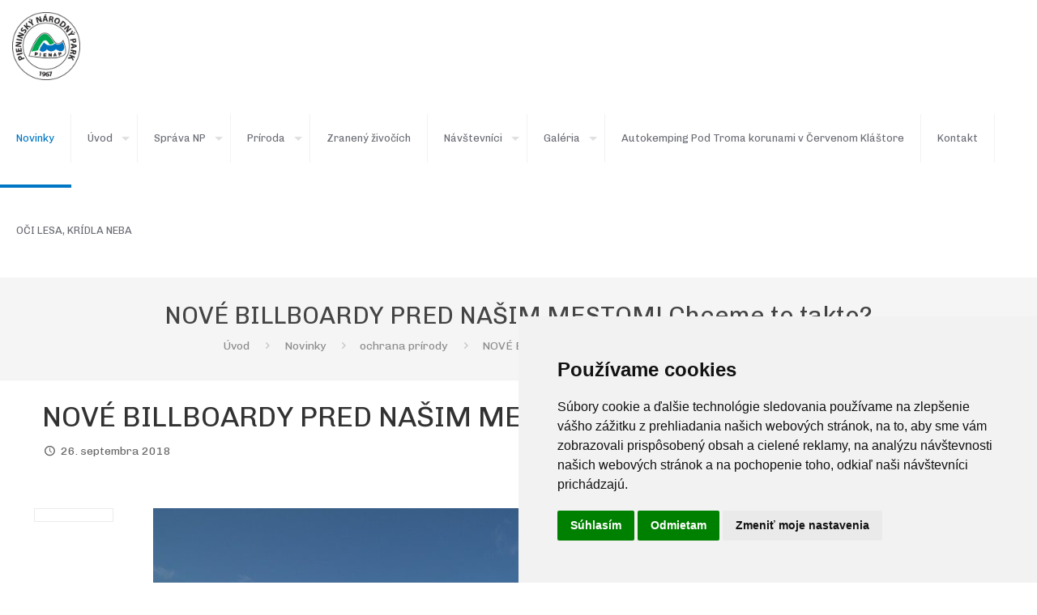

--- FILE ---
content_type: text/html; charset=UTF-8
request_url: https://www.pienap.sk/nove-billboardy-pred-nasim-mestom-chceme-to-takto/
body_size: 31247
content:
<!DOCTYPE html>
<html lang="sk-SK" class="no-js " itemscope itemtype="https://schema.org/Article" >

<head>

<meta charset="UTF-8" />
<meta name="description" content="PIENAP - oficiálna stránka správy NP"/>
<meta name="keywords" content="pienap, pieniny, národný park, správa národného parku, turistika, príroda, fauna, flóra, sprievodca, ochrana prírody, návštevný poriadok, vyhlásenie národného parku, výmera národného parku, turistické trasy, Pieninský národný park"/>
<meta property="og:image" content="https://www.pienap.sk/wp-content/uploads/2018/09/42455675_1171685802982670_6673166751666012160_o.jpg"/>
<meta property="og:url" content="https://www.pienap.sk/nove-billboardy-pred-nasim-mestom-chceme-to-takto/"/>
<meta property="og:type" content="article"/>
<meta property="og:title" content="NOVÉ BILLBOARDY PRED NAŠIM MESTOM! Chceme to takto?"/>
<meta property="og:description" content="NOVÉ BILLBOARDY PRED NAŠIM MESTOM! Chceme to takto? Zamagurie doteraz odolávalo výstavbe veľkoplošných pútačov, reklám, billboardov alebo akokoľvek to už […]"/>
<link rel="alternate" hreflang="sk-SK" href="https://www.pienap.sk/nove-billboardy-pred-nasim-mestom-chceme-to-takto/"/>
<title>NOVÉ BILLBOARDY PRED NAŠIM MESTOM! Chceme to takto? &#8211; PIENAP</title>
<meta name='robots' content='max-image-preview:large' />
<meta name="format-detection" content="telephone=no">
<meta name="viewport" content="width=device-width, initial-scale=1, maximum-scale=1" />
<link rel="shortcut icon" href="https://www.pienap.sk/wp-content/uploads/2017/11/favicon-32x32.png" type="image/x-icon" />
<link rel="apple-touch-icon" href="https://www.pienap.sk/wp-content/uploads/2017/11/favicon-32x32.png" />
<meta name="theme-color" content="#ffffff" media="(prefers-color-scheme: light)">
<meta name="theme-color" content="#ffffff" media="(prefers-color-scheme: dark)">
<link rel='dns-prefetch' href='//fonts.googleapis.com' />
<link rel="alternate" type="application/rss+xml" title="RSS kanál: PIENAP &raquo;" href="https://www.pienap.sk/feed/" />
<link rel="alternate" type="application/rss+xml" title="RSS kanál komentárov webu PIENAP &raquo;" href="https://www.pienap.sk/comments/feed/" />
<link rel="alternate" type="application/rss+xml" title="RSS kanál komentárov webu PIENAP &raquo; ku článku NOVÉ BILLBOARDY PRED NAŠIM MESTOM! Chceme to takto?" href="https://www.pienap.sk/nove-billboardy-pred-nasim-mestom-chceme-to-takto/feed/" />
<script type="text/javascript">
/* <![CDATA[ */
window._wpemojiSettings = {"baseUrl":"https:\/\/s.w.org\/images\/core\/emoji\/15.0.3\/72x72\/","ext":".png","svgUrl":"https:\/\/s.w.org\/images\/core\/emoji\/15.0.3\/svg\/","svgExt":".svg","source":{"concatemoji":"https:\/\/www.pienap.sk\/wp-includes\/js\/wp-emoji-release.min.js?ver=6.5.7"}};
/*! This file is auto-generated */
!function(i,n){var o,s,e;function c(e){try{var t={supportTests:e,timestamp:(new Date).valueOf()};sessionStorage.setItem(o,JSON.stringify(t))}catch(e){}}function p(e,t,n){e.clearRect(0,0,e.canvas.width,e.canvas.height),e.fillText(t,0,0);var t=new Uint32Array(e.getImageData(0,0,e.canvas.width,e.canvas.height).data),r=(e.clearRect(0,0,e.canvas.width,e.canvas.height),e.fillText(n,0,0),new Uint32Array(e.getImageData(0,0,e.canvas.width,e.canvas.height).data));return t.every(function(e,t){return e===r[t]})}function u(e,t,n){switch(t){case"flag":return n(e,"\ud83c\udff3\ufe0f\u200d\u26a7\ufe0f","\ud83c\udff3\ufe0f\u200b\u26a7\ufe0f")?!1:!n(e,"\ud83c\uddfa\ud83c\uddf3","\ud83c\uddfa\u200b\ud83c\uddf3")&&!n(e,"\ud83c\udff4\udb40\udc67\udb40\udc62\udb40\udc65\udb40\udc6e\udb40\udc67\udb40\udc7f","\ud83c\udff4\u200b\udb40\udc67\u200b\udb40\udc62\u200b\udb40\udc65\u200b\udb40\udc6e\u200b\udb40\udc67\u200b\udb40\udc7f");case"emoji":return!n(e,"\ud83d\udc26\u200d\u2b1b","\ud83d\udc26\u200b\u2b1b")}return!1}function f(e,t,n){var r="undefined"!=typeof WorkerGlobalScope&&self instanceof WorkerGlobalScope?new OffscreenCanvas(300,150):i.createElement("canvas"),a=r.getContext("2d",{willReadFrequently:!0}),o=(a.textBaseline="top",a.font="600 32px Arial",{});return e.forEach(function(e){o[e]=t(a,e,n)}),o}function t(e){var t=i.createElement("script");t.src=e,t.defer=!0,i.head.appendChild(t)}"undefined"!=typeof Promise&&(o="wpEmojiSettingsSupports",s=["flag","emoji"],n.supports={everything:!0,everythingExceptFlag:!0},e=new Promise(function(e){i.addEventListener("DOMContentLoaded",e,{once:!0})}),new Promise(function(t){var n=function(){try{var e=JSON.parse(sessionStorage.getItem(o));if("object"==typeof e&&"number"==typeof e.timestamp&&(new Date).valueOf()<e.timestamp+604800&&"object"==typeof e.supportTests)return e.supportTests}catch(e){}return null}();if(!n){if("undefined"!=typeof Worker&&"undefined"!=typeof OffscreenCanvas&&"undefined"!=typeof URL&&URL.createObjectURL&&"undefined"!=typeof Blob)try{var e="postMessage("+f.toString()+"("+[JSON.stringify(s),u.toString(),p.toString()].join(",")+"));",r=new Blob([e],{type:"text/javascript"}),a=new Worker(URL.createObjectURL(r),{name:"wpTestEmojiSupports"});return void(a.onmessage=function(e){c(n=e.data),a.terminate(),t(n)})}catch(e){}c(n=f(s,u,p))}t(n)}).then(function(e){for(var t in e)n.supports[t]=e[t],n.supports.everything=n.supports.everything&&n.supports[t],"flag"!==t&&(n.supports.everythingExceptFlag=n.supports.everythingExceptFlag&&n.supports[t]);n.supports.everythingExceptFlag=n.supports.everythingExceptFlag&&!n.supports.flag,n.DOMReady=!1,n.readyCallback=function(){n.DOMReady=!0}}).then(function(){return e}).then(function(){var e;n.supports.everything||(n.readyCallback(),(e=n.source||{}).concatemoji?t(e.concatemoji):e.wpemoji&&e.twemoji&&(t(e.twemoji),t(e.wpemoji)))}))}((window,document),window._wpemojiSettings);
/* ]]> */
</script>
<style id='wp-emoji-styles-inline-css' type='text/css'>

	img.wp-smiley, img.emoji {
		display: inline !important;
		border: none !important;
		box-shadow: none !important;
		height: 1em !important;
		width: 1em !important;
		margin: 0 0.07em !important;
		vertical-align: -0.1em !important;
		background: none !important;
		padding: 0 !important;
	}
</style>
<link rel='stylesheet' id='wp-block-library-css' href='https://www.pienap.sk/wp-includes/css/dist/block-library/style.min.css?ver=6.5.7' type='text/css' media='all' />
<style id='classic-theme-styles-inline-css' type='text/css'>
/*! This file is auto-generated */
.wp-block-button__link{color:#fff;background-color:#32373c;border-radius:9999px;box-shadow:none;text-decoration:none;padding:calc(.667em + 2px) calc(1.333em + 2px);font-size:1.125em}.wp-block-file__button{background:#32373c;color:#fff;text-decoration:none}
</style>
<style id='global-styles-inline-css' type='text/css'>
body{--wp--preset--color--black: #000000;--wp--preset--color--cyan-bluish-gray: #abb8c3;--wp--preset--color--white: #ffffff;--wp--preset--color--pale-pink: #f78da7;--wp--preset--color--vivid-red: #cf2e2e;--wp--preset--color--luminous-vivid-orange: #ff6900;--wp--preset--color--luminous-vivid-amber: #fcb900;--wp--preset--color--light-green-cyan: #7bdcb5;--wp--preset--color--vivid-green-cyan: #00d084;--wp--preset--color--pale-cyan-blue: #8ed1fc;--wp--preset--color--vivid-cyan-blue: #0693e3;--wp--preset--color--vivid-purple: #9b51e0;--wp--preset--gradient--vivid-cyan-blue-to-vivid-purple: linear-gradient(135deg,rgba(6,147,227,1) 0%,rgb(155,81,224) 100%);--wp--preset--gradient--light-green-cyan-to-vivid-green-cyan: linear-gradient(135deg,rgb(122,220,180) 0%,rgb(0,208,130) 100%);--wp--preset--gradient--luminous-vivid-amber-to-luminous-vivid-orange: linear-gradient(135deg,rgba(252,185,0,1) 0%,rgba(255,105,0,1) 100%);--wp--preset--gradient--luminous-vivid-orange-to-vivid-red: linear-gradient(135deg,rgba(255,105,0,1) 0%,rgb(207,46,46) 100%);--wp--preset--gradient--very-light-gray-to-cyan-bluish-gray: linear-gradient(135deg,rgb(238,238,238) 0%,rgb(169,184,195) 100%);--wp--preset--gradient--cool-to-warm-spectrum: linear-gradient(135deg,rgb(74,234,220) 0%,rgb(151,120,209) 20%,rgb(207,42,186) 40%,rgb(238,44,130) 60%,rgb(251,105,98) 80%,rgb(254,248,76) 100%);--wp--preset--gradient--blush-light-purple: linear-gradient(135deg,rgb(255,206,236) 0%,rgb(152,150,240) 100%);--wp--preset--gradient--blush-bordeaux: linear-gradient(135deg,rgb(254,205,165) 0%,rgb(254,45,45) 50%,rgb(107,0,62) 100%);--wp--preset--gradient--luminous-dusk: linear-gradient(135deg,rgb(255,203,112) 0%,rgb(199,81,192) 50%,rgb(65,88,208) 100%);--wp--preset--gradient--pale-ocean: linear-gradient(135deg,rgb(255,245,203) 0%,rgb(182,227,212) 50%,rgb(51,167,181) 100%);--wp--preset--gradient--electric-grass: linear-gradient(135deg,rgb(202,248,128) 0%,rgb(113,206,126) 100%);--wp--preset--gradient--midnight: linear-gradient(135deg,rgb(2,3,129) 0%,rgb(40,116,252) 100%);--wp--preset--font-size--small: 13px;--wp--preset--font-size--medium: 20px;--wp--preset--font-size--large: 36px;--wp--preset--font-size--x-large: 42px;--wp--preset--spacing--20: 0.44rem;--wp--preset--spacing--30: 0.67rem;--wp--preset--spacing--40: 1rem;--wp--preset--spacing--50: 1.5rem;--wp--preset--spacing--60: 2.25rem;--wp--preset--spacing--70: 3.38rem;--wp--preset--spacing--80: 5.06rem;--wp--preset--shadow--natural: 6px 6px 9px rgba(0, 0, 0, 0.2);--wp--preset--shadow--deep: 12px 12px 50px rgba(0, 0, 0, 0.4);--wp--preset--shadow--sharp: 6px 6px 0px rgba(0, 0, 0, 0.2);--wp--preset--shadow--outlined: 6px 6px 0px -3px rgba(255, 255, 255, 1), 6px 6px rgba(0, 0, 0, 1);--wp--preset--shadow--crisp: 6px 6px 0px rgba(0, 0, 0, 1);}:where(.is-layout-flex){gap: 0.5em;}:where(.is-layout-grid){gap: 0.5em;}body .is-layout-flex{display: flex;}body .is-layout-flex{flex-wrap: wrap;align-items: center;}body .is-layout-flex > *{margin: 0;}body .is-layout-grid{display: grid;}body .is-layout-grid > *{margin: 0;}:where(.wp-block-columns.is-layout-flex){gap: 2em;}:where(.wp-block-columns.is-layout-grid){gap: 2em;}:where(.wp-block-post-template.is-layout-flex){gap: 1.25em;}:where(.wp-block-post-template.is-layout-grid){gap: 1.25em;}.has-black-color{color: var(--wp--preset--color--black) !important;}.has-cyan-bluish-gray-color{color: var(--wp--preset--color--cyan-bluish-gray) !important;}.has-white-color{color: var(--wp--preset--color--white) !important;}.has-pale-pink-color{color: var(--wp--preset--color--pale-pink) !important;}.has-vivid-red-color{color: var(--wp--preset--color--vivid-red) !important;}.has-luminous-vivid-orange-color{color: var(--wp--preset--color--luminous-vivid-orange) !important;}.has-luminous-vivid-amber-color{color: var(--wp--preset--color--luminous-vivid-amber) !important;}.has-light-green-cyan-color{color: var(--wp--preset--color--light-green-cyan) !important;}.has-vivid-green-cyan-color{color: var(--wp--preset--color--vivid-green-cyan) !important;}.has-pale-cyan-blue-color{color: var(--wp--preset--color--pale-cyan-blue) !important;}.has-vivid-cyan-blue-color{color: var(--wp--preset--color--vivid-cyan-blue) !important;}.has-vivid-purple-color{color: var(--wp--preset--color--vivid-purple) !important;}.has-black-background-color{background-color: var(--wp--preset--color--black) !important;}.has-cyan-bluish-gray-background-color{background-color: var(--wp--preset--color--cyan-bluish-gray) !important;}.has-white-background-color{background-color: var(--wp--preset--color--white) !important;}.has-pale-pink-background-color{background-color: var(--wp--preset--color--pale-pink) !important;}.has-vivid-red-background-color{background-color: var(--wp--preset--color--vivid-red) !important;}.has-luminous-vivid-orange-background-color{background-color: var(--wp--preset--color--luminous-vivid-orange) !important;}.has-luminous-vivid-amber-background-color{background-color: var(--wp--preset--color--luminous-vivid-amber) !important;}.has-light-green-cyan-background-color{background-color: var(--wp--preset--color--light-green-cyan) !important;}.has-vivid-green-cyan-background-color{background-color: var(--wp--preset--color--vivid-green-cyan) !important;}.has-pale-cyan-blue-background-color{background-color: var(--wp--preset--color--pale-cyan-blue) !important;}.has-vivid-cyan-blue-background-color{background-color: var(--wp--preset--color--vivid-cyan-blue) !important;}.has-vivid-purple-background-color{background-color: var(--wp--preset--color--vivid-purple) !important;}.has-black-border-color{border-color: var(--wp--preset--color--black) !important;}.has-cyan-bluish-gray-border-color{border-color: var(--wp--preset--color--cyan-bluish-gray) !important;}.has-white-border-color{border-color: var(--wp--preset--color--white) !important;}.has-pale-pink-border-color{border-color: var(--wp--preset--color--pale-pink) !important;}.has-vivid-red-border-color{border-color: var(--wp--preset--color--vivid-red) !important;}.has-luminous-vivid-orange-border-color{border-color: var(--wp--preset--color--luminous-vivid-orange) !important;}.has-luminous-vivid-amber-border-color{border-color: var(--wp--preset--color--luminous-vivid-amber) !important;}.has-light-green-cyan-border-color{border-color: var(--wp--preset--color--light-green-cyan) !important;}.has-vivid-green-cyan-border-color{border-color: var(--wp--preset--color--vivid-green-cyan) !important;}.has-pale-cyan-blue-border-color{border-color: var(--wp--preset--color--pale-cyan-blue) !important;}.has-vivid-cyan-blue-border-color{border-color: var(--wp--preset--color--vivid-cyan-blue) !important;}.has-vivid-purple-border-color{border-color: var(--wp--preset--color--vivid-purple) !important;}.has-vivid-cyan-blue-to-vivid-purple-gradient-background{background: var(--wp--preset--gradient--vivid-cyan-blue-to-vivid-purple) !important;}.has-light-green-cyan-to-vivid-green-cyan-gradient-background{background: var(--wp--preset--gradient--light-green-cyan-to-vivid-green-cyan) !important;}.has-luminous-vivid-amber-to-luminous-vivid-orange-gradient-background{background: var(--wp--preset--gradient--luminous-vivid-amber-to-luminous-vivid-orange) !important;}.has-luminous-vivid-orange-to-vivid-red-gradient-background{background: var(--wp--preset--gradient--luminous-vivid-orange-to-vivid-red) !important;}.has-very-light-gray-to-cyan-bluish-gray-gradient-background{background: var(--wp--preset--gradient--very-light-gray-to-cyan-bluish-gray) !important;}.has-cool-to-warm-spectrum-gradient-background{background: var(--wp--preset--gradient--cool-to-warm-spectrum) !important;}.has-blush-light-purple-gradient-background{background: var(--wp--preset--gradient--blush-light-purple) !important;}.has-blush-bordeaux-gradient-background{background: var(--wp--preset--gradient--blush-bordeaux) !important;}.has-luminous-dusk-gradient-background{background: var(--wp--preset--gradient--luminous-dusk) !important;}.has-pale-ocean-gradient-background{background: var(--wp--preset--gradient--pale-ocean) !important;}.has-electric-grass-gradient-background{background: var(--wp--preset--gradient--electric-grass) !important;}.has-midnight-gradient-background{background: var(--wp--preset--gradient--midnight) !important;}.has-small-font-size{font-size: var(--wp--preset--font-size--small) !important;}.has-medium-font-size{font-size: var(--wp--preset--font-size--medium) !important;}.has-large-font-size{font-size: var(--wp--preset--font-size--large) !important;}.has-x-large-font-size{font-size: var(--wp--preset--font-size--x-large) !important;}
.wp-block-navigation a:where(:not(.wp-element-button)){color: inherit;}
:where(.wp-block-post-template.is-layout-flex){gap: 1.25em;}:where(.wp-block-post-template.is-layout-grid){gap: 1.25em;}
:where(.wp-block-columns.is-layout-flex){gap: 2em;}:where(.wp-block-columns.is-layout-grid){gap: 2em;}
.wp-block-pullquote{font-size: 1.5em;line-height: 1.6;}
</style>
<link rel='stylesheet' id='mfn-be-css' href='https://www.pienap.sk/wp-content/themes/betheme/css/be.css?ver=26.7.4' type='text/css' media='all' />
<link rel='stylesheet' id='mfn-animations-css' href='https://www.pienap.sk/wp-content/themes/betheme/assets/animations/animations.min.css?ver=26.7.4' type='text/css' media='all' />
<link rel='stylesheet' id='mfn-font-awesome-css' href='https://www.pienap.sk/wp-content/themes/betheme/fonts/fontawesome/fontawesome.css?ver=26.7.4' type='text/css' media='all' />
<link rel='stylesheet' id='mfn-jplayer-css' href='https://www.pienap.sk/wp-content/themes/betheme/assets/jplayer/css/jplayer.blue.monday.min.css?ver=26.7.4' type='text/css' media='all' />
<link rel='stylesheet' id='mfn-responsive-css' href='https://www.pienap.sk/wp-content/themes/betheme/css/responsive.css?ver=26.7.4' type='text/css' media='all' />
<link rel='stylesheet' id='mfn-fonts-css' href='https://fonts.googleapis.com/css?family=Chivo%3A1%2C300%2C400%2C400italic%2C500%2C700%2C700italic&#038;display=swap&#038;ver=6.5.7' type='text/css' media='all' />
<style id='mfn-dynamic-inline-css' type='text/css'>
html{background-color:#ffffff}#Wrapper,#Content,.mfn-popup .mfn-popup-content,.mfn-off-canvas-sidebar .mfn-off-canvas-content-wrapper,.mfn-cart-holder,.mfn-header-login,#Top_bar .search_wrapper,#Top_bar .top_bar_right .mfn-live-search-box,.column_livesearch .mfn-live-search-wrapper,.column_livesearch .mfn-live-search-box{background-color:#ffffff}body:not(.template-slider) #Header{min-height:0px}body.header-below:not(.template-slider) #Header{padding-top:0px}#Subheader{padding:30px 0px}#Footer .widgets_wrapper{padding:70px 0}body,button,span.date_label,.timeline_items li h3 span,input[type="submit"],input[type="reset"],input[type="button"],input[type="date"],input[type="text"],input[type="password"],input[type="tel"],input[type="email"],textarea,select,.offer_li .title h3,.mfn-menu-item-megamenu{font-family:"Chivo",-apple-system,BlinkMacSystemFont,"Segoe UI",Roboto,Oxygen-Sans,Ubuntu,Cantarell,"Helvetica Neue",sans-serif}#menu > ul > li > a,a.action_button,#overlay-menu ul li a{font-family:"Chivo",-apple-system,BlinkMacSystemFont,"Segoe UI",Roboto,Oxygen-Sans,Ubuntu,Cantarell,"Helvetica Neue",sans-serif}#Subheader .title{font-family:"Chivo",-apple-system,BlinkMacSystemFont,"Segoe UI",Roboto,Oxygen-Sans,Ubuntu,Cantarell,"Helvetica Neue",sans-serif}h1,h2,h3,h4,.text-logo #logo{font-family:"Chivo",-apple-system,BlinkMacSystemFont,"Segoe UI",Roboto,Oxygen-Sans,Ubuntu,Cantarell,"Helvetica Neue",sans-serif}h5,h6{font-family:"Chivo",-apple-system,BlinkMacSystemFont,"Segoe UI",Roboto,Oxygen-Sans,Ubuntu,Cantarell,"Helvetica Neue",sans-serif}blockquote{font-family:"Chivo",-apple-system,BlinkMacSystemFont,"Segoe UI",Roboto,Oxygen-Sans,Ubuntu,Cantarell,"Helvetica Neue",sans-serif}.chart_box .chart .num,.counter .desc_wrapper .number-wrapper,.how_it_works .image .number,.pricing-box .plan-header .price,.quick_fact .number-wrapper,.woocommerce .product div.entry-summary .price{font-family:"Chivo",-apple-system,BlinkMacSystemFont,"Segoe UI",Roboto,Oxygen-Sans,Ubuntu,Cantarell,"Helvetica Neue",sans-serif}body,.mfn-menu-item-megamenu{font-size:14px;line-height:20px;font-weight:400;letter-spacing:0px}.big{font-size:16px;line-height:28px;font-weight:400;letter-spacing:0px}#menu > ul > li > a,a.action_button,#overlay-menu ul li a{font-size:13px;font-weight:400;letter-spacing:0px}#overlay-menu ul li a{line-height:19.5px}#Subheader .title{font-size:30px;line-height:35px;font-weight:400;letter-spacing:0px}h1,.text-logo #logo{font-size:48px;line-height:50px;font-weight:400;letter-spacing:0px}h2{font-size:30px;line-height:34px;font-weight:400;letter-spacing:0px}h3,.woocommerce ul.products li.product h3,.woocommerce #customer_login h2{font-size:25px;line-height:29px;font-weight:400;letter-spacing:0px}h4,.woocommerce .woocommerce-order-details__title,.woocommerce .wc-bacs-bank-details-heading,.woocommerce .woocommerce-customer-details h2{font-size:21px;line-height:25px;font-weight:400;letter-spacing:0px}h5{font-size:15px;line-height:25px;font-weight:700;letter-spacing:0px}h6{font-size:14px;line-height:25px;font-weight:400;letter-spacing:0px}#Intro .intro-title{font-size:70px;line-height:70px;font-weight:400;letter-spacing:0px}@media only screen and (min-width:768px) and (max-width:959px){body,.mfn-menu-item-megamenu{font-size:13px;line-height:19px;font-weight:400;letter-spacing:0px}.big{font-size:14px;line-height:24px;font-weight:400;letter-spacing:0px}#menu > ul > li > a,a.action_button,#overlay-menu ul li a{font-size:13px;font-weight:400;letter-spacing:0px}#overlay-menu ul li a{line-height:19.5px}#Subheader .title{font-size:26px;line-height:30px;font-weight:400;letter-spacing:0px}h1,.text-logo #logo{font-size:41px;line-height:43px;font-weight:400;letter-spacing:0px}h2{font-size:26px;line-height:29px;font-weight:400;letter-spacing:0px}h3,.woocommerce ul.products li.product h3,.woocommerce #customer_login h2{font-size:21px;line-height:25px;font-weight:400;letter-spacing:0px}h4,.woocommerce .woocommerce-order-details__title,.woocommerce .wc-bacs-bank-details-heading,.woocommerce .woocommerce-customer-details h2{font-size:18px;line-height:21px;font-weight:400;letter-spacing:0px}h5{font-size:13px;line-height:21px;font-weight:700;letter-spacing:0px}h6{font-size:13px;line-height:21px;font-weight:400;letter-spacing:0px}#Intro .intro-title{font-size:60px;line-height:60px;font-weight:400;letter-spacing:0px}blockquote{font-size:15px}.chart_box .chart .num{font-size:45px;line-height:45px}.counter .desc_wrapper .number-wrapper{font-size:45px;line-height:45px}.counter .desc_wrapper .title{font-size:14px;line-height:18px}.faq .question .title{font-size:14px}.fancy_heading .title{font-size:38px;line-height:38px}.offer .offer_li .desc_wrapper .title h3{font-size:32px;line-height:32px}.offer_thumb_ul li.offer_thumb_li .desc_wrapper .title h3{font-size:32px;line-height:32px}.pricing-box .plan-header h2{font-size:27px;line-height:27px}.pricing-box .plan-header .price > span{font-size:40px;line-height:40px}.pricing-box .plan-header .price sup.currency{font-size:18px;line-height:18px}.pricing-box .plan-header .price sup.period{font-size:14px;line-height:14px}.quick_fact .number-wrapper{font-size:80px;line-height:80px}.trailer_box .desc h2{font-size:27px;line-height:27px}.widget > h3{font-size:17px;line-height:20px}}@media only screen and (min-width:480px) and (max-width:767px){body,.mfn-menu-item-megamenu{font-size:13px;line-height:19px;font-weight:400;letter-spacing:0px}.big{font-size:13px;line-height:21px;font-weight:400;letter-spacing:0px}#menu > ul > li > a,a.action_button,#overlay-menu ul li a{font-size:13px;font-weight:400;letter-spacing:0px}#overlay-menu ul li a{line-height:19.5px}#Subheader .title{font-size:23px;line-height:26px;font-weight:400;letter-spacing:0px}h1,.text-logo #logo{font-size:36px;line-height:38px;font-weight:400;letter-spacing:0px}h2{font-size:23px;line-height:26px;font-weight:400;letter-spacing:0px}h3,.woocommerce ul.products li.product h3,.woocommerce #customer_login h2{font-size:19px;line-height:22px;font-weight:400;letter-spacing:0px}h4,.woocommerce .woocommerce-order-details__title,.woocommerce .wc-bacs-bank-details-heading,.woocommerce .woocommerce-customer-details h2{font-size:16px;line-height:19px;font-weight:400;letter-spacing:0px}h5{font-size:13px;line-height:19px;font-weight:700;letter-spacing:0px}h6{font-size:13px;line-height:19px;font-weight:400;letter-spacing:0px}#Intro .intro-title{font-size:53px;line-height:53px;font-weight:400;letter-spacing:0px}blockquote{font-size:14px}.chart_box .chart .num{font-size:40px;line-height:40px}.counter .desc_wrapper .number-wrapper{font-size:40px;line-height:40px}.counter .desc_wrapper .title{font-size:13px;line-height:16px}.faq .question .title{font-size:13px}.fancy_heading .title{font-size:34px;line-height:34px}.offer .offer_li .desc_wrapper .title h3{font-size:28px;line-height:28px}.offer_thumb_ul li.offer_thumb_li .desc_wrapper .title h3{font-size:28px;line-height:28px}.pricing-box .plan-header h2{font-size:24px;line-height:24px}.pricing-box .plan-header .price > span{font-size:34px;line-height:34px}.pricing-box .plan-header .price sup.currency{font-size:16px;line-height:16px}.pricing-box .plan-header .price sup.period{font-size:13px;line-height:13px}.quick_fact .number-wrapper{font-size:70px;line-height:70px}.trailer_box .desc h2{font-size:24px;line-height:24px}.widget > h3{font-size:16px;line-height:19px}}@media only screen and (max-width:479px){body,.mfn-menu-item-megamenu{font-size:13px;line-height:19px;font-weight:400;letter-spacing:0px}.big{font-size:13px;line-height:19px;font-weight:400;letter-spacing:0px}#menu > ul > li > a,a.action_button,#overlay-menu ul li a{font-size:13px;font-weight:400;letter-spacing:0px}#overlay-menu ul li a{line-height:19.5px}#Subheader .title{font-size:18px;line-height:21px;font-weight:400;letter-spacing:0px}h1,.text-logo #logo{font-size:29px;line-height:30px;font-weight:400;letter-spacing:0px}h2{font-size:18px;line-height:20px;font-weight:400;letter-spacing:0px}h3,.woocommerce ul.products li.product h3,.woocommerce #customer_login h2{font-size:15px;line-height:19px;font-weight:400;letter-spacing:0px}h4,.woocommerce .woocommerce-order-details__title,.woocommerce .wc-bacs-bank-details-heading,.woocommerce .woocommerce-customer-details h2{font-size:13px;line-height:19px;font-weight:400;letter-spacing:0px}h5{font-size:13px;line-height:19px;font-weight:700;letter-spacing:0px}h6{font-size:13px;line-height:19px;font-weight:400;letter-spacing:0px}#Intro .intro-title{font-size:42px;line-height:42px;font-weight:400;letter-spacing:0px}blockquote{font-size:13px}.chart_box .chart .num{font-size:35px;line-height:35px}.counter .desc_wrapper .number-wrapper{font-size:35px;line-height:35px}.counter .desc_wrapper .title{font-size:13px;line-height:26px}.faq .question .title{font-size:13px}.fancy_heading .title{font-size:30px;line-height:30px}.offer .offer_li .desc_wrapper .title h3{font-size:26px;line-height:26px}.offer_thumb_ul li.offer_thumb_li .desc_wrapper .title h3{font-size:26px;line-height:26px}.pricing-box .plan-header h2{font-size:21px;line-height:21px}.pricing-box .plan-header .price > span{font-size:32px;line-height:32px}.pricing-box .plan-header .price sup.currency{font-size:14px;line-height:14px}.pricing-box .plan-header .price sup.period{font-size:13px;line-height:13px}.quick_fact .number-wrapper{font-size:60px;line-height:60px}.trailer_box .desc h2{font-size:21px;line-height:21px}.widget > h3{font-size:15px;line-height:18px}}.with_aside .sidebar.columns{width:23%}.with_aside .sections_group{width:77%}.aside_both .sidebar.columns{width:18%}.aside_both .sidebar.sidebar-1{margin-left:-82%}.aside_both .sections_group{width:64%;margin-left:18%}@media only screen and (min-width:1240px){#Wrapper,.with_aside .content_wrapper{max-width:1240px}.section_wrapper,.container{max-width:1220px}.layout-boxed.header-boxed #Top_bar.is-sticky{max-width:1240px}}@media only screen and (max-width:767px){.section_wrapper,.container,.four.columns .widget-area{max-width:550px !important}}  .button-default .button,.button-flat .button,.button-round .button{background-color:#0077c4;color:#ffffff}.button-stroke .button{border-color:#0077c4;color:#ffffff}.button-stroke .button:hover{background-color:#0077c4;color:#fff}.button-default .button_theme,.button-default button,.button-default input[type="button"],.button-default input[type="reset"],.button-default input[type="submit"],.button-flat .button_theme,.button-flat button,.button-flat input[type="button"],.button-flat input[type="reset"],.button-flat input[type="submit"],.button-round .button_theme,.button-round button,.button-round input[type="button"],.button-round input[type="reset"],.button-round input[type="submit"],.woocommerce #respond input#submit,.woocommerce a.button:not(.default),.woocommerce button.button,.woocommerce input.button,.woocommerce #respond input#submit:hover,.woocommerce a.button:hover,.woocommerce button.button:hover,.woocommerce input.button:hover{color:#ffffff}.button-default #respond input#submit.alt.disabled,.button-default #respond input#submit.alt.disabled:hover,.button-default #respond input#submit.alt:disabled,.button-default #respond input#submit.alt:disabled:hover,.button-default #respond input#submit.alt:disabled[disabled],.button-default #respond input#submit.alt:disabled[disabled]:hover,.button-default a.button.alt.disabled,.button-default a.button.alt.disabled:hover,.button-default a.button.alt:disabled,.button-default a.button.alt:disabled:hover,.button-default a.button.alt:disabled[disabled],.button-default a.button.alt:disabled[disabled]:hover,.button-default button.button.alt.disabled,.button-default button.button.alt.disabled:hover,.button-default button.button.alt:disabled,.button-default button.button.alt:disabled:hover,.button-default button.button.alt:disabled[disabled],.button-default button.button.alt:disabled[disabled]:hover,.button-default input.button.alt.disabled,.button-default input.button.alt.disabled:hover,.button-default input.button.alt:disabled,.button-default input.button.alt:disabled:hover,.button-default input.button.alt:disabled[disabled],.button-default input.button.alt:disabled[disabled]:hover,.button-default #respond input#submit.alt,.button-default a.button.alt,.button-default button.button.alt,.button-default input.button.alt,.button-default #respond input#submit.alt:hover,.button-default a.button.alt:hover,.button-default button.button.alt:hover,.button-default input.button.alt:hover,.button-flat #respond input#submit.alt.disabled,.button-flat #respond input#submit.alt.disabled:hover,.button-flat #respond input#submit.alt:disabled,.button-flat #respond input#submit.alt:disabled:hover,.button-flat #respond input#submit.alt:disabled[disabled],.button-flat #respond input#submit.alt:disabled[disabled]:hover,.button-flat a.button.alt.disabled,.button-flat a.button.alt.disabled:hover,.button-flat a.button.alt:disabled,.button-flat a.button.alt:disabled:hover,.button-flat a.button.alt:disabled[disabled],.button-flat a.button.alt:disabled[disabled]:hover,.button-flat button.button.alt.disabled,.button-flat button.button.alt.disabled:hover,.button-flat button.button.alt:disabled,.button-flat button.button.alt:disabled:hover,.button-flat button.button.alt:disabled[disabled],.button-flat button.button.alt:disabled[disabled]:hover,.button-flat input.button.alt.disabled,.button-flat input.button.alt.disabled:hover,.button-flat input.button.alt:disabled,.button-flat input.button.alt:disabled:hover,.button-flat input.button.alt:disabled[disabled],.button-flat input.button.alt:disabled[disabled]:hover,.button-flat #respond input#submit.alt,.button-flat a.button.alt,.button-flat button.button.alt,.button-flat input.button.alt,.button-flat #respond input#submit.alt:hover,.button-flat a.button.alt:hover,.button-flat button.button.alt:hover,.button-flat input.button.alt:hover,.button-round #respond input#submit.alt.disabled,.button-round #respond input#submit.alt.disabled:hover,.button-round #respond input#submit.alt:disabled,.button-round #respond input#submit.alt:disabled:hover,.button-round #respond input#submit.alt:disabled[disabled],.button-round #respond input#submit.alt:disabled[disabled]:hover,.button-round a.button.alt.disabled,.button-round a.button.alt.disabled:hover,.button-round a.button.alt:disabled,.button-round a.button.alt:disabled:hover,.button-round a.button.alt:disabled[disabled],.button-round a.button.alt:disabled[disabled]:hover,.button-round button.button.alt.disabled,.button-round button.button.alt.disabled:hover,.button-round button.button.alt:disabled,.button-round button.button.alt:disabled:hover,.button-round button.button.alt:disabled[disabled],.button-round button.button.alt:disabled[disabled]:hover,.button-round input.button.alt.disabled,.button-round input.button.alt.disabled:hover,.button-round input.button.alt:disabled,.button-round input.button.alt:disabled:hover,.button-round input.button.alt:disabled[disabled],.button-round input.button.alt:disabled[disabled]:hover,.button-round #respond input#submit.alt,.button-round a.button.alt,.button-round button.button.alt,.button-round input.button.alt,.button-round #respond input#submit.alt:hover,.button-round a.button.alt:hover,.button-round button.button.alt:hover,.button-round input.button.alt:hover{background-color:#0077c4;color:#ffffff}.button-stroke.woocommerce a.button:not(.default),.button-stroke .woocommerce a.button:not(.default),.button-stroke #respond input#submit.alt.disabled,.button-stroke #respond input#submit.alt.disabled:hover,.button-stroke #respond input#submit.alt:disabled,.button-stroke #respond input#submit.alt:disabled:hover,.button-stroke #respond input#submit.alt:disabled[disabled],.button-stroke #respond input#submit.alt:disabled[disabled]:hover,.button-stroke a.button.alt.disabled,.button-stroke a.button.alt.disabled:hover,.button-stroke a.button.alt:disabled,.button-stroke a.button.alt:disabled:hover,.button-stroke a.button.alt:disabled[disabled],.button-stroke a.button.alt:disabled[disabled]:hover,.button-stroke button.button.alt.disabled,.button-stroke button.button.alt.disabled:hover,.button-stroke button.button.alt:disabled,.button-stroke button.button.alt:disabled:hover,.button-stroke button.button.alt:disabled[disabled],.button-stroke button.button.alt:disabled[disabled]:hover,.button-stroke input.button.alt.disabled,.button-stroke input.button.alt.disabled:hover,.button-stroke input.button.alt:disabled,.button-stroke input.button.alt:disabled:hover,.button-stroke input.button.alt:disabled[disabled],.button-stroke input.button.alt:disabled[disabled]:hover,.button-stroke #respond input#submit.alt,.button-stroke a.button.alt,.button-stroke button.button.alt,.button-stroke input.button.alt{border-color:#0077c4;background:none;color:#0077c4}.button-stroke.woocommerce a.button:not(.default):hover,.button-stroke .woocommerce a.button:not(.default):hover,.button-stroke #respond input#submit.alt:hover,.button-stroke a.button.alt:hover,.button-stroke button.button.alt:hover,.button-stroke input.button.alt:hover,.button-stroke a.action_button:hover{background-color:#0077c4;color:#ffffff}.action_button,.action_button:hover{background-color:#f7f7f7;color:#747474}.button-stroke a.action_button{border-color:#f7f7f7}.footer_button{color:#ffffff!important;background:#0077c4}.button-stroke .footer_button{border-color:#0077c4}.button-stroke .footer_button:hover{background-color:#0077c4 !important}.button-custom.woocommerce .button,.button-custom .button,.button-custom .action_button,.button-custom .footer_button,.button-custom button,.button-custom button.button,.button-custom input[type="button"],.button-custom input[type="reset"],.button-custom input[type="submit"],.button-custom .woocommerce #respond input#submit,.button-custom .woocommerce a.button,.button-custom .woocommerce button.button,.button-custom .woocommerce input.button{font-family:Roboto;font-size:14px;line-height:14px;font-weight:400;letter-spacing:0px;padding:12px 20px 12px 20px;border-width:0px;border-radius:0px}body.button-custom .button{color:#626262;background-color:#dbdddf;border-color:transparent}body.button-custom .button:hover{color:#626262;background-color:#d3d3d3;border-color:transparent}body .button-custom .button_theme,body.button-custom .button_theme,.button-custom button,.button-custom input[type="button"],.button-custom input[type="reset"],.button-custom input[type="submit"],.button-custom .woocommerce #respond input#submit,body.button-custom.woocommerce a.button:not(.default),.button-custom .woocommerce button.button,.button-custom .woocommerce input.button,.button-custom .woocommerce a.button_theme:not(.default){color:#ffffff;background-color:#0095eb;border-color:transparent;box-shadow:unset}body .button-custom .button_theme:hover,body.button-custom .button_theme:hover,.button-custom button:hover,.button-custom input[type="button"]:hover,.button-custom input[type="reset"]:hover,.button-custom input[type="submit"]:hover,.button-custom .woocommerce #respond input#submit:hover,body.button-custom.woocommerce a.button:not(.default):hover,.button-custom .woocommerce button.button:hover,.button-custom .woocommerce input.button:hover,.button-custom .woocommerce a.button_theme:not(.default):hover{color:#ffffff;background-color:#007cc3;border-color:transparent}body.button-custom .action_button{color:#626262;background-color:#dbdddf;border-color:transparent;box-shadow:unset}body.button-custom .action_button:hover{color:#626262;background-color:#d3d3d3;border-color:transparent}.button-custom #respond input#submit.alt.disabled,.button-custom #respond input#submit.alt.disabled:hover,.button-custom #respond input#submit.alt:disabled,.button-custom #respond input#submit.alt:disabled:hover,.button-custom #respond input#submit.alt:disabled[disabled],.button-custom #respond input#submit.alt:disabled[disabled]:hover,.button-custom a.button.alt.disabled,.button-custom a.button.alt.disabled:hover,.button-custom a.button.alt:disabled,.button-custom a.button.alt:disabled:hover,.button-custom a.button.alt:disabled[disabled],.button-custom a.button.alt:disabled[disabled]:hover,.button-custom button.button.alt.disabled,.button-custom button.button.alt.disabled:hover,.button-custom button.button.alt:disabled,.button-custom button.button.alt:disabled:hover,.button-custom button.button.alt:disabled[disabled],.button-custom button.button.alt:disabled[disabled]:hover,.button-custom input.button.alt.disabled,.button-custom input.button.alt.disabled:hover,.button-custom input.button.alt:disabled,.button-custom input.button.alt:disabled:hover,.button-custom input.button.alt:disabled[disabled],.button-custom input.button.alt:disabled[disabled]:hover,.button-custom #respond input#submit.alt,.button-custom a.button.alt,.button-custom button.button.alt,.button-custom input.button.alt{line-height:14px;padding:12px 20px 12px 20px;color:#ffffff;background-color:#0095eb;font-family:Roboto;font-size:14px;font-weight:400;letter-spacing:0px;border-width:0px;border-radius:0px}.button-custom #respond input#submit.alt:hover,.button-custom a.button.alt:hover,.button-custom button.button.alt:hover,.button-custom input.button.alt:hover,.button-custom a.action_button:hover{color:#ffffff;background-color:#007cc3}#Top_bar #logo,.header-fixed #Top_bar #logo,.header-plain #Top_bar #logo,.header-transparent #Top_bar #logo{height:84px;line-height:84px;padding:15px 0}.logo-overflow #Top_bar:not(.is-sticky) .logo{height:114px}#Top_bar .menu > li > a{padding:27px 0}.menu-highlight:not(.header-creative) #Top_bar .menu > li > a{margin:32px 0}.header-plain:not(.menu-highlight) #Top_bar .menu > li > a span:not(.description){line-height:114px}.header-fixed #Top_bar .menu > li > a{padding:42px 0}@media only screen and (max-width:767px){.mobile-header-mini #Top_bar #logo{height:50px!important;line-height:50px!important;margin:5px 0}}#Top_bar #logo img.svg{width:100px}.image_frame,.wp-caption{border-width:0px}.alert{border-radius:0px}#Top_bar .top_bar_right .top-bar-right-input input{width:200px}.mfn-live-search-box .mfn-live-search-list{max-height:300px}#Side_slide{right:-250px;width:250px}#Side_slide.left{left:-250px}.blog-teaser li .desc-wrapper .desc{background-position-y:-1px}@media only screen and ( max-width:767px ){}@media only screen and (min-width:1240px){body:not(.header-simple) #Top_bar #menu{display:block!important}.tr-menu #Top_bar #menu{background:none!important}#Top_bar .menu > li > ul.mfn-megamenu > li{float:left}#Top_bar .menu > li > ul.mfn-megamenu > li.mfn-megamenu-cols-1{width:100%}#Top_bar .menu > li > ul.mfn-megamenu > li.mfn-megamenu-cols-2{width:50%}#Top_bar .menu > li > ul.mfn-megamenu > li.mfn-megamenu-cols-3{width:33.33%}#Top_bar .menu > li > ul.mfn-megamenu > li.mfn-megamenu-cols-4{width:25%}#Top_bar .menu > li > ul.mfn-megamenu > li.mfn-megamenu-cols-5{width:20%}#Top_bar .menu > li > ul.mfn-megamenu > li.mfn-megamenu-cols-6{width:16.66%}#Top_bar .menu > li > ul.mfn-megamenu > li > ul{display:block!important;position:inherit;left:auto;top:auto;border-width:0 1px 0 0}#Top_bar .menu > li > ul.mfn-megamenu > li:last-child > ul{border:0}#Top_bar .menu > li > ul.mfn-megamenu > li > ul li{width:auto}#Top_bar .menu > li > ul.mfn-megamenu a.mfn-megamenu-title{text-transform:uppercase;font-weight:400;background:none}#Top_bar .menu > li > ul.mfn-megamenu a .menu-arrow{display:none}.menuo-right #Top_bar .menu > li > ul.mfn-megamenu{left:0;width:98%!important;margin:0 1%;padding:20px 0}.menuo-right #Top_bar .menu > li > ul.mfn-megamenu-bg{box-sizing:border-box}#Top_bar .menu > li > ul.mfn-megamenu-bg{padding:20px 166px 20px 20px;background-repeat:no-repeat;background-position:right bottom}.rtl #Top_bar .menu > li > ul.mfn-megamenu-bg{padding-left:166px;padding-right:20px;background-position:left bottom}#Top_bar .menu > li > ul.mfn-megamenu-bg > li{background:none}#Top_bar .menu > li > ul.mfn-megamenu-bg > li a{border:none}#Top_bar .menu > li > ul.mfn-megamenu-bg > li > ul{background:none!important;-webkit-box-shadow:0 0 0 0;-moz-box-shadow:0 0 0 0;box-shadow:0 0 0 0}.mm-vertical #Top_bar .container{position:relative}.mm-vertical #Top_bar .top_bar_left{position:static}.mm-vertical #Top_bar .menu > li ul{box-shadow:0 0 0 0 transparent!important;background-image:none}.mm-vertical #Top_bar .menu > li > ul.mfn-megamenu{padding:20px 0}.mm-vertical.header-plain #Top_bar .menu > li > ul.mfn-megamenu{width:100%!important;margin:0}.mm-vertical #Top_bar .menu > li > ul.mfn-megamenu > li{display:table-cell;float:none!important;width:10%;padding:0 15px;border-right:1px solid rgba(0,0,0,0.05)}.mm-vertical #Top_bar .menu > li > ul.mfn-megamenu > li:last-child{border-right-width:0}.mm-vertical #Top_bar .menu > li > ul.mfn-megamenu > li.hide-border{border-right-width:0}.mm-vertical #Top_bar .menu > li > ul.mfn-megamenu > li a{border-bottom-width:0;padding:9px 15px;line-height:120%}.mm-vertical #Top_bar .menu > li > ul.mfn-megamenu a.mfn-megamenu-title{font-weight:700}.rtl .mm-vertical #Top_bar .menu > li > ul.mfn-megamenu > li:first-child{border-right-width:0}.rtl .mm-vertical #Top_bar .menu > li > ul.mfn-megamenu > li:last-child{border-right-width:1px}body.header-shop #Top_bar #menu{display:flex!important}.header-shop #Top_bar.is-sticky .top_bar_row_second{display:none}.header-plain:not(.menuo-right) #Header .top_bar_left{width:auto!important}.header-stack.header-center #Top_bar #menu{display:inline-block!important}.header-simple #Top_bar #menu{display:none;height:auto;width:300px;bottom:auto;top:100%;right:1px;position:absolute;margin:0}.header-simple #Header a.responsive-menu-toggle{display:block;right:10px}.header-simple #Top_bar #menu > ul{width:100%;float:left}.header-simple #Top_bar #menu ul li{width:100%;padding-bottom:0;border-right:0;position:relative}.header-simple #Top_bar #menu ul li a{padding:0 20px;margin:0;display:block;height:auto;line-height:normal;border:none}.header-simple #Top_bar #menu ul li a:not(.menu-toggle):after{display:none}.header-simple #Top_bar #menu ul li a span{border:none;line-height:44px;display:inline;padding:0}.header-simple #Top_bar #menu ul li.submenu .menu-toggle{display:block;position:absolute;right:0;top:0;width:44px;height:44px;line-height:44px;font-size:30px;font-weight:300;text-align:center;cursor:pointer;color:#444;opacity:0.33;transform:unset}.header-simple #Top_bar #menu ul li.submenu .menu-toggle:after{content:"+";position:static}.header-simple #Top_bar #menu ul li.hover > .menu-toggle:after{content:"-"}.header-simple #Top_bar #menu ul li.hover a{border-bottom:0}.header-simple #Top_bar #menu ul.mfn-megamenu li .menu-toggle{display:none}.header-simple #Top_bar #menu ul li ul{position:relative!important;left:0!important;top:0;padding:0;margin:0!important;width:auto!important;background-image:none}.header-simple #Top_bar #menu ul li ul li{width:100%!important;display:block;padding:0}.header-simple #Top_bar #menu ul li ul li a{padding:0 20px 0 30px}.header-simple #Top_bar #menu ul li ul li a .menu-arrow{display:none}.header-simple #Top_bar #menu ul li ul li a span{padding:0}.header-simple #Top_bar #menu ul li ul li a span:after{display:none!important}.header-simple #Top_bar .menu > li > ul.mfn-megamenu a.mfn-megamenu-title{text-transform:uppercase;font-weight:400}.header-simple #Top_bar .menu > li > ul.mfn-megamenu > li > ul{display:block!important;position:inherit;left:auto;top:auto}.header-simple #Top_bar #menu ul li ul li ul{border-left:0!important;padding:0;top:0}.header-simple #Top_bar #menu ul li ul li ul li a{padding:0 20px 0 40px}.rtl.header-simple #Top_bar #menu{left:1px;right:auto}.rtl.header-simple #Top_bar a.responsive-menu-toggle{left:10px;right:auto}.rtl.header-simple #Top_bar #menu ul li.submenu .menu-toggle{left:0;right:auto}.rtl.header-simple #Top_bar #menu ul li ul{left:auto!important;right:0!important}.rtl.header-simple #Top_bar #menu ul li ul li a{padding:0 30px 0 20px}.rtl.header-simple #Top_bar #menu ul li ul li ul li a{padding:0 40px 0 20px}.menu-highlight #Top_bar .menu > li{margin:0 2px}.menu-highlight:not(.header-creative) #Top_bar .menu > li > a{padding:0;-webkit-border-radius:5px;border-radius:5px}.menu-highlight #Top_bar .menu > li > a:after{display:none}.menu-highlight #Top_bar .menu > li > a span:not(.description){line-height:50px}.menu-highlight #Top_bar .menu > li > a span.description{display:none}.menu-highlight.header-stack #Top_bar .menu > li > a{margin:10px 0!important}.menu-highlight.header-stack #Top_bar .menu > li > a span:not(.description){line-height:40px}.menu-highlight.header-simple #Top_bar #menu ul li,.menu-highlight.header-creative #Top_bar #menu ul li{margin:0}.menu-highlight.header-simple #Top_bar #menu ul li > a,.menu-highlight.header-creative #Top_bar #menu ul li > a{-webkit-border-radius:0;border-radius:0}.menu-highlight:not(.header-fixed):not(.header-simple) #Top_bar.is-sticky .menu > li > a{margin:10px 0!important;padding:5px 0!important}.menu-highlight:not(.header-fixed):not(.header-simple) #Top_bar.is-sticky .menu > li > a span{line-height:30px!important}.header-modern.menu-highlight.menuo-right .menu_wrapper{margin-right:20px}.menu-line-below #Top_bar .menu > li > a:not(.menu-toggle):after{top:auto;bottom:-4px}.menu-line-below #Top_bar.is-sticky .menu > li > a:not(.menu-toggle):after{top:auto;bottom:-4px}.menu-line-below-80 #Top_bar:not(.is-sticky) .menu > li > a:not(.menu-toggle):after{height:4px;left:10%;top:50%;margin-top:20px;width:80%}.menu-line-below-80-1 #Top_bar:not(.is-sticky) .menu > li > a:not(.menu-toggle):after{height:1px;left:10%;top:50%;margin-top:20px;width:80%}.menu-link-color #Top_bar .menu > li > a:not(.menu-toggle):after{display:none!important}.menu-arrow-top #Top_bar .menu > li > a:after{background:none repeat scroll 0 0 rgba(0,0,0,0)!important;border-color:#ccc transparent transparent;border-style:solid;border-width:7px 7px 0;display:block;height:0;left:50%;margin-left:-7px;top:0!important;width:0}.menu-arrow-top #Top_bar.is-sticky .menu > li > a:after{top:0!important}.menu-arrow-bottom #Top_bar .menu > li > a:after{background:none!important;border-color:transparent transparent #ccc;border-style:solid;border-width:0 7px 7px;display:block;height:0;left:50%;margin-left:-7px;top:auto;bottom:0;width:0}.menu-arrow-bottom #Top_bar.is-sticky .menu > li > a:after{top:auto;bottom:0}.menuo-no-borders #Top_bar .menu > li > a span{border-width:0!important}.menuo-no-borders #Header_creative #Top_bar .menu > li > a span{border-bottom-width:0}.menuo-no-borders.header-plain #Top_bar a#header_cart,.menuo-no-borders.header-plain #Top_bar a#search_button,.menuo-no-borders.header-plain #Top_bar .wpml-languages,.menuo-no-borders.header-plain #Top_bar a.action_button{border-width:0}.menuo-right #Top_bar .menu_wrapper{float:right}.menuo-right.header-stack:not(.header-center) #Top_bar .menu_wrapper{margin-right:150px}body.header-creative{padding-left:50px}body.header-creative.header-open{padding-left:250px}body.error404,body.under-construction,body.template-blank,body.under-construction.header-rtl.header-creative.header-open{padding-left:0!important;padding-right:0!important}.header-creative.footer-fixed #Footer,.header-creative.footer-sliding #Footer,.header-creative.footer-stick #Footer.is-sticky{box-sizing:border-box;padding-left:50px}.header-open.footer-fixed #Footer,.header-open.footer-sliding #Footer,.header-creative.footer-stick #Footer.is-sticky{padding-left:250px}.header-rtl.header-creative.footer-fixed #Footer,.header-rtl.header-creative.footer-sliding #Footer,.header-rtl.header-creative.footer-stick #Footer.is-sticky{padding-left:0;padding-right:50px}.header-rtl.header-open.footer-fixed #Footer,.header-rtl.header-open.footer-sliding #Footer,.header-rtl.header-creative.footer-stick #Footer.is-sticky{padding-right:250px}#Header_creative{background-color:#fff;position:fixed;width:250px;height:100%;left:-200px;top:0;z-index:9002;-webkit-box-shadow:2px 0 4px 2px rgba(0,0,0,.15);box-shadow:2px 0 4px 2px rgba(0,0,0,.15)}#Header_creative .container{width:100%}#Header_creative .creative-wrapper{opacity:0;margin-right:50px}#Header_creative a.creative-menu-toggle{display:block;width:34px;height:34px;line-height:34px;font-size:22px;text-align:center;position:absolute;top:10px;right:8px;border-radius:3px}.admin-bar #Header_creative a.creative-menu-toggle{top:42px}#Header_creative #Top_bar{position:static;width:100%}#Header_creative #Top_bar .top_bar_left{width:100%!important;float:none}#Header_creative #Top_bar .logo{float:none;text-align:center;margin:15px 0}#Header_creative #Top_bar #menu{background-color:transparent}#Header_creative #Top_bar .menu_wrapper{float:none;margin:0 0 30px}#Header_creative #Top_bar .menu > li{width:100%;float:none;position:relative}#Header_creative #Top_bar .menu > li > a{padding:0;text-align:center}#Header_creative #Top_bar .menu > li > a:after{display:none}#Header_creative #Top_bar .menu > li > a span{border-right:0;border-bottom-width:1px;line-height:38px}#Header_creative #Top_bar .menu li ul{left:100%;right:auto;top:0;box-shadow:2px 2px 2px 0 rgba(0,0,0,0.03);-webkit-box-shadow:2px 2px 2px 0 rgba(0,0,0,0.03)}#Header_creative #Top_bar .menu > li > ul.mfn-megamenu{margin:0;width:700px!important}#Header_creative #Top_bar .menu > li > ul.mfn-megamenu > li > ul{left:0}#Header_creative #Top_bar .menu li ul li a{padding-top:9px;padding-bottom:8px}#Header_creative #Top_bar .menu li ul li ul{top:0}#Header_creative #Top_bar .menu > li > a span.description{display:block;font-size:13px;line-height:28px!important;clear:both}.menuo-arrows #Top_bar .menu > li.submenu > a > span:after{content:unset!important}#Header_creative #Top_bar .top_bar_right{width:100%!important;float:left;height:auto;margin-bottom:35px;text-align:center;padding:0 20px;top:0;-webkit-box-sizing:border-box;-moz-box-sizing:border-box;box-sizing:border-box}#Header_creative #Top_bar .top_bar_right:before{content:none}#Header_creative #Top_bar .top_bar_right .top_bar_right_wrapper{flex-wrap:wrap;justify-content:center}#Header_creative #Top_bar .top_bar_right .top-bar-right-icon,#Header_creative #Top_bar .top_bar_right .wpml-languages,#Header_creative #Top_bar .top_bar_right .top-bar-right-button,#Header_creative #Top_bar .top_bar_right .top-bar-right-input{min-height:30px;margin:5px}#Header_creative #Top_bar .search_wrapper{left:100%;top:auto}#Header_creative #Top_bar .banner_wrapper{display:block;text-align:center}#Header_creative #Top_bar .banner_wrapper img{max-width:100%;height:auto;display:inline-block}#Header_creative #Action_bar{display:none;position:absolute;bottom:0;top:auto;clear:both;padding:0 20px;box-sizing:border-box}#Header_creative #Action_bar .contact_details{width:100%;text-align:center;margin-bottom:20px}#Header_creative #Action_bar .contact_details li{padding:0}#Header_creative #Action_bar .social{float:none;text-align:center;padding:5px 0 15px}#Header_creative #Action_bar .social li{margin-bottom:2px}#Header_creative #Action_bar .social-menu{float:none;text-align:center}#Header_creative #Action_bar .social-menu li{border-color:rgba(0,0,0,.1)}#Header_creative .social li a{color:rgba(0,0,0,.5)}#Header_creative .social li a:hover{color:#000}#Header_creative .creative-social{position:absolute;bottom:10px;right:0;width:50px}#Header_creative .creative-social li{display:block;float:none;width:100%;text-align:center;margin-bottom:5px}.header-creative .fixed-nav.fixed-nav-prev{margin-left:50px}.header-creative.header-open .fixed-nav.fixed-nav-prev{margin-left:250px}.menuo-last #Header_creative #Top_bar .menu li.last ul{top:auto;bottom:0}.header-open #Header_creative{left:0}.header-open #Header_creative .creative-wrapper{opacity:1;margin:0!important}.header-open #Header_creative .creative-menu-toggle,.header-open #Header_creative .creative-social{display:none}.header-open #Header_creative #Action_bar{display:block}body.header-rtl.header-creative{padding-left:0;padding-right:50px}.header-rtl #Header_creative{left:auto;right:-200px}.header-rtl #Header_creative .creative-wrapper{margin-left:50px;margin-right:0}.header-rtl #Header_creative a.creative-menu-toggle{left:8px;right:auto}.header-rtl #Header_creative .creative-social{left:0;right:auto}.header-rtl #Footer #back_to_top.sticky{right:125px}.header-rtl #popup_contact{right:70px}.header-rtl #Header_creative #Top_bar .menu li ul{left:auto;right:100%}.header-rtl #Header_creative #Top_bar .search_wrapper{left:auto;right:100%}.header-rtl .fixed-nav.fixed-nav-prev{margin-left:0!important}.header-rtl .fixed-nav.fixed-nav-next{margin-right:50px}body.header-rtl.header-creative.header-open{padding-left:0;padding-right:250px!important}.header-rtl.header-open #Header_creative{left:auto;right:0}.header-rtl.header-open #Footer #back_to_top.sticky{right:325px}.header-rtl.header-open #popup_contact{right:270px}.header-rtl.header-open .fixed-nav.fixed-nav-next{margin-right:250px}#Header_creative.active{left:-1px}.header-rtl #Header_creative.active{left:auto;right:-1px}#Header_creative.active .creative-wrapper{opacity:1;margin:0}.header-creative .vc_row[data-vc-full-width]{padding-left:50px}.header-creative.header-open .vc_row[data-vc-full-width]{padding-left:250px}.header-open .vc_parallax .vc_parallax-inner{left:auto;width:calc(100% - 250px)}.header-open.header-rtl .vc_parallax .vc_parallax-inner{left:0;right:auto}#Header_creative.scroll{height:100%;overflow-y:auto}#Header_creative.scroll:not(.dropdown) .menu li ul{display:none!important}#Header_creative.scroll #Action_bar{position:static}#Header_creative.dropdown{outline:none}#Header_creative.dropdown #Top_bar .menu_wrapper{float:left;width:100%}#Header_creative.dropdown #Top_bar #menu ul li{position:relative;float:left}#Header_creative.dropdown #Top_bar #menu ul li a:not(.menu-toggle):after{display:none}#Header_creative.dropdown #Top_bar #menu ul li a span{line-height:38px;padding:0}#Header_creative.dropdown #Top_bar #menu ul li.submenu .menu-toggle{display:block;position:absolute;right:0;top:0;width:38px;height:38px;line-height:38px;font-size:26px;font-weight:300;text-align:center;cursor:pointer;color:#444;opacity:0.33;z-index:203}#Header_creative.dropdown #Top_bar #menu ul li.submenu .menu-toggle:after{content:"+";position:static}#Header_creative.dropdown #Top_bar #menu ul li.hover > .menu-toggle:after{content:"-"}#Header_creative.dropdown #Top_bar #menu ul.sub-menu li:not(:last-of-type) a{border-bottom:0}#Header_creative.dropdown #Top_bar #menu ul.mfn-megamenu li .menu-toggle{display:none}#Header_creative.dropdown #Top_bar #menu ul li ul{position:relative!important;left:0!important;top:0;padding:0;margin-left:0!important;width:auto!important;background-image:none}#Header_creative.dropdown #Top_bar #menu ul li ul li{width:100%!important}#Header_creative.dropdown #Top_bar #menu ul li ul li a{padding:0 10px;text-align:center}#Header_creative.dropdown #Top_bar #menu ul li ul li a .menu-arrow{display:none}#Header_creative.dropdown #Top_bar #menu ul li ul li a span{padding:0}#Header_creative.dropdown #Top_bar #menu ul li ul li a span:after{display:none!important}#Header_creative.dropdown #Top_bar .menu > li > ul.mfn-megamenu a.mfn-megamenu-title{text-transform:uppercase;font-weight:400}#Header_creative.dropdown #Top_bar .menu > li > ul.mfn-megamenu > li > ul{display:block!important;position:inherit;left:auto;top:auto}#Header_creative.dropdown #Top_bar #menu ul li ul li ul{border-left:0!important;padding:0;top:0}#Header_creative{transition:left .5s ease-in-out,right .5s ease-in-out}#Header_creative .creative-wrapper{transition:opacity .5s ease-in-out,margin 0s ease-in-out .5s}#Header_creative.active .creative-wrapper{transition:opacity .5s ease-in-out,margin 0s ease-in-out}}@media only screen and (min-width:1240px){#Top_bar.is-sticky{position:fixed!important;width:100%;left:0;top:-60px;height:60px;z-index:701;background:#fff;opacity:.97;-webkit-box-shadow:0 2px 5px 0 rgba(0,0,0,0.1);-moz-box-shadow:0 2px 5px 0 rgba(0,0,0,0.1);box-shadow:0 2px 5px 0 rgba(0,0,0,0.1)}.layout-boxed.header-boxed #Top_bar.is-sticky{max-width:1240px;left:50%;-webkit-transform:translateX(-50%);transform:translateX(-50%)}#Top_bar.is-sticky .top_bar_left,#Top_bar.is-sticky .top_bar_right,#Top_bar.is-sticky .top_bar_right:before{background:none;box-shadow:unset}#Top_bar.is-sticky .logo{width:auto;margin:0 30px 0 20px;padding:0}#Top_bar.is-sticky #logo,#Top_bar.is-sticky .custom-logo-link{padding:5px 0!important;height:50px!important;line-height:50px!important}.logo-no-sticky-padding #Top_bar.is-sticky #logo{height:60px!important;line-height:60px!important}#Top_bar.is-sticky #logo img.logo-main{display:none}#Top_bar.is-sticky #logo img.logo-sticky{display:inline;max-height:35px}.logo-sticky-width-auto #Top_bar.is-sticky #logo img.logo-sticky{width:auto}#Top_bar.is-sticky .menu_wrapper{clear:none}#Top_bar.is-sticky .menu_wrapper .menu > li > a{padding:15px 0}#Top_bar.is-sticky .menu > li > a,#Top_bar.is-sticky .menu > li > a span{line-height:30px}#Top_bar.is-sticky .menu > li > a:after{top:auto;bottom:-4px}#Top_bar.is-sticky .menu > li > a span.description{display:none}#Top_bar.is-sticky .secondary_menu_wrapper,#Top_bar.is-sticky .banner_wrapper{display:none}.header-overlay #Top_bar.is-sticky{display:none}.sticky-dark #Top_bar.is-sticky,.sticky-dark #Top_bar.is-sticky #menu{background:rgba(0,0,0,.8)}.sticky-dark #Top_bar.is-sticky .menu > li:not(.current-menu-item) > a{color:#fff}.sticky-dark #Top_bar.is-sticky .top_bar_right .top-bar-right-icon{color:rgba(255,255,255,.9)}.sticky-dark #Top_bar.is-sticky .top_bar_right .top-bar-right-icon svg .path{stroke:rgba(255,255,255,.9)}.sticky-dark #Top_bar.is-sticky .wpml-languages a.active,.sticky-dark #Top_bar.is-sticky .wpml-languages ul.wpml-lang-dropdown{background:rgba(0,0,0,0.1);border-color:rgba(0,0,0,0.1)}.sticky-white #Top_bar.is-sticky,.sticky-white #Top_bar.is-sticky #menu{background:rgba(255,255,255,.8)}.sticky-white #Top_bar.is-sticky .menu > li:not(.current-menu-item) > a{color:#222}.sticky-white #Top_bar.is-sticky .top_bar_right .top-bar-right-icon{color:rgba(0,0,0,.8)}.sticky-white #Top_bar.is-sticky .top_bar_right .top-bar-right-icon svg .path{stroke:rgba(0,0,0,.8)}.sticky-white #Top_bar.is-sticky .wpml-languages a.active,.sticky-white #Top_bar.is-sticky .wpml-languages ul.wpml-lang-dropdown{background:rgba(255,255,255,0.1);border-color:rgba(0,0,0,0.1)}}@media only screen and (min-width:768px) and (max-width:1240px){.header_placeholder{height:0!important}}@media only screen and (max-width:1239px){#Top_bar #menu{display:none;height:auto;width:300px;bottom:auto;top:100%;right:1px;position:absolute;margin:0}#Top_bar a.responsive-menu-toggle{display:block}#Top_bar #menu > ul{width:100%;float:left}#Top_bar #menu ul li{width:100%;padding-bottom:0;border-right:0;position:relative}#Top_bar #menu ul li a{padding:0 25px;margin:0;display:block;height:auto;line-height:normal;border:none}#Top_bar #menu ul li a:not(.menu-toggle):after{display:none}#Top_bar #menu ul li a span{border:none;line-height:44px;display:inline;padding:0}#Top_bar #menu ul li a span.description{margin:0 0 0 5px}#Top_bar #menu ul li.submenu .menu-toggle{display:block;position:absolute;right:15px;top:0;width:44px;height:44px;line-height:44px;font-size:30px;font-weight:300;text-align:center;cursor:pointer;color:#444;opacity:0.33;transform:unset}#Top_bar #menu ul li.submenu .menu-toggle:after{content:"+";position:static}#Top_bar #menu ul li.hover > .menu-toggle:after{content:"-"}#Top_bar #menu ul li.hover a{border-bottom:0}#Top_bar #menu ul li a span:after{display:none!important}#Top_bar #menu ul.mfn-megamenu li .menu-toggle{display:none}#Top_bar #menu ul li ul{position:relative!important;left:0!important;top:0;padding:0;margin-left:0!important;width:auto!important;background-image:none!important;box-shadow:0 0 0 0 transparent!important;-webkit-box-shadow:0 0 0 0 transparent!important}#Top_bar #menu ul li ul li{width:100%!important}#Top_bar #menu ul li ul li a{padding:0 20px 0 35px}#Top_bar #menu ul li ul li a .menu-arrow{display:none}#Top_bar #menu ul li ul li a span{padding:0}#Top_bar #menu ul li ul li a span:after{display:none!important}#Top_bar .menu > li > ul.mfn-megamenu a.mfn-megamenu-title{text-transform:uppercase;font-weight:400}#Top_bar .menu > li > ul.mfn-megamenu > li > ul{display:block!important;position:inherit;left:auto;top:auto}#Top_bar #menu ul li ul li ul{border-left:0!important;padding:0;top:0}#Top_bar #menu ul li ul li ul li a{padding:0 20px 0 45px}#Header #menu > ul > li.current-menu-item > a,#Header #menu > ul > li.current_page_item > a,#Header #menu > ul > li.current-menu-parent > a,#Header #menu > ul > li.current-page-parent > a,#Header #menu > ul > li.current-menu-ancestor > a,#Header #menu > ul > li.current_page_ancestor > a{background:rgba(0,0,0,.02)}.rtl #Top_bar #menu{left:1px;right:auto}.rtl #Top_bar a.responsive-menu-toggle{left:20px;right:auto}.rtl #Top_bar #menu ul li.submenu .menu-toggle{left:15px;right:auto;border-left:none;border-right:1px solid #eee;transform:unset}.rtl #Top_bar #menu ul li ul{left:auto!important;right:0!important}.rtl #Top_bar #menu ul li ul li a{padding:0 30px 0 20px}.rtl #Top_bar #menu ul li ul li ul li a{padding:0 40px 0 20px}.header-stack .menu_wrapper a.responsive-menu-toggle{position:static!important;margin:11px 0!important}.header-stack .menu_wrapper #menu{left:0;right:auto}.rtl.header-stack #Top_bar #menu{left:auto;right:0}.admin-bar #Header_creative{top:32px}.header-creative.layout-boxed{padding-top:85px}.header-creative.layout-full-width #Wrapper{padding-top:60px}#Header_creative{position:fixed;width:100%;left:0!important;top:0;z-index:1001}#Header_creative .creative-wrapper{display:block!important;opacity:1!important}#Header_creative .creative-menu-toggle,#Header_creative .creative-social{display:none!important;opacity:1!important}#Header_creative #Top_bar{position:static;width:100%}#Header_creative #Top_bar .one{display:flex}#Header_creative #Top_bar #logo,#Header_creative #Top_bar .custom-logo-link{height:50px;line-height:50px;padding:5px 0}#Header_creative #Top_bar #logo img.logo-sticky{max-height:40px!important}#Header_creative #logo img.logo-main{display:none}#Header_creative #logo img.logo-sticky{display:inline-block}.logo-no-sticky-padding #Header_creative #Top_bar #logo{height:60px;line-height:60px;padding:0}.logo-no-sticky-padding #Header_creative #Top_bar #logo img.logo-sticky{max-height:60px!important}#Header_creative #Action_bar{display:none}#Header_creative #Top_bar .top_bar_right:before{content:none}#Header_creative.scroll{overflow:visible!important}}body{--mfn-clients-tiles-hover:#0077c4;--mfn-icon-box-icon:#0077c4;--mfn-sliding-box-bg:#0077c4;--mfn-woo-body-color:#666666;--mfn-woo-heading-color:#666666;--mfn-woo-themecolor:#0077c4;--mfn-woo-bg-themecolor:#0077c4;--mfn-woo-border-themecolor:#0077c4}#Header_wrapper,#Intro{background-color:#ffffff}#Subheader{background-color:rgba(245,245,245,1)}.header-classic #Action_bar,.header-fixed #Action_bar,.header-plain #Action_bar,.header-split #Action_bar,.header-shop #Action_bar,.header-shop-split #Action_bar,.header-stack #Action_bar{background-color:#0077c4}#Sliding-top{background-color:#545454}#Sliding-top a.sliding-top-control{border-right-color:#545454}#Sliding-top.st-center a.sliding-top-control,#Sliding-top.st-left a.sliding-top-control{border-top-color:#545454}#Footer{background-color:#323232}.grid .post-item,.masonry:not(.tiles) .post-item,.photo2 .post .post-desc-wrapper{background-color:transparent}.portfolio_group .portfolio-item .desc{background-color:transparent}.woocommerce ul.products li.product,.shop_slider .shop_slider_ul li .item_wrapper .desc{background-color:transparent}body,ul.timeline_items,.icon_box a .desc,.icon_box a:hover .desc,.feature_list ul li a,.list_item a,.list_item a:hover,.widget_recent_entries ul li a,.flat_box a,.flat_box a:hover,.story_box .desc,.content_slider.carousel  ul li a .title,.content_slider.flat.description ul li .desc,.content_slider.flat.description ul li a .desc,.post-nav.minimal a i{color:#666666}.post-nav.minimal a svg{fill:#666666}.themecolor,.opening_hours .opening_hours_wrapper li span,.fancy_heading_icon .icon_top,.fancy_heading_arrows .icon-right-dir,.fancy_heading_arrows .icon-left-dir,.fancy_heading_line .title,.button-love a.mfn-love,.format-link .post-title .icon-link,.pager-single > span,.pager-single a:hover,.widget_meta ul,.widget_pages ul,.widget_rss ul,.widget_mfn_recent_comments ul li:after,.widget_archive ul,.widget_recent_comments ul li:after,.widget_nav_menu ul,.woocommerce ul.products li.product .price,.shop_slider .shop_slider_ul li .item_wrapper .price,.woocommerce-page ul.products li.product .price,.widget_price_filter .price_label .from,.widget_price_filter .price_label .to,.woocommerce ul.product_list_widget li .quantity .amount,.woocommerce .product div.entry-summary .price,.woocommerce .product .woocommerce-variation-price .price,.woocommerce .star-rating span,#Error_404 .error_pic i,.style-simple #Filters .filters_wrapper ul li a:hover,.style-simple #Filters .filters_wrapper ul li.current-cat a,.style-simple .quick_fact .title,.mfn-cart-holder .mfn-ch-content .mfn-ch-product .woocommerce-Price-amount,.woocommerce .comment-form-rating p.stars a:before,.wishlist .wishlist-row .price,.search-results .search-item .post-product-price,.progress_icons.transparent .progress_icon.themebg{color:#0077c4}.mfn-wish-button.loved:not(.link) .path{fill:#0077c4;stroke:#0077c4}.themebg,#comments .commentlist > li .reply a.comment-reply-link,#Filters .filters_wrapper ul li a:hover,#Filters .filters_wrapper ul li.current-cat a,.fixed-nav .arrow,.offer_thumb .slider_pagination a:before,.offer_thumb .slider_pagination a.selected:after,.pager .pages a:hover,.pager .pages a.active,.pager .pages span.page-numbers.current,.pager-single span:after,.portfolio_group.exposure .portfolio-item .desc-inner .line,.Recent_posts ul li .desc:after,.Recent_posts ul li .photo .c,.slider_pagination a.selected,.slider_pagination .slick-active a,.slider_pagination a.selected:after,.slider_pagination .slick-active a:after,.testimonials_slider .slider_images,.testimonials_slider .slider_images a:after,.testimonials_slider .slider_images:before,#Top_bar .header-cart-count,#Top_bar .header-wishlist-count,.mfn-footer-stickymenu ul li a .header-wishlist-count,.mfn-footer-stickymenu ul li a .header-cart-count,.widget_categories ul,.widget_mfn_menu ul li a:hover,.widget_mfn_menu ul li.current-menu-item:not(.current-menu-ancestor) > a,.widget_mfn_menu ul li.current_page_item:not(.current_page_ancestor) > a,.widget_product_categories ul,.widget_recent_entries ul li:after,.woocommerce-account table.my_account_orders .order-number a,.woocommerce-MyAccount-navigation ul li.is-active a,.style-simple .accordion .question:after,.style-simple .faq .question:after,.style-simple .icon_box .desc_wrapper .title:before,.style-simple #Filters .filters_wrapper ul li a:after,.style-simple .trailer_box:hover .desc,.tp-bullets.simplebullets.round .bullet.selected,.tp-bullets.simplebullets.round .bullet.selected:after,.tparrows.default,.tp-bullets.tp-thumbs .bullet.selected:after{background-color:#0077c4}.Latest_news ul li .photo,.Recent_posts.blog_news ul li .photo,.style-simple .opening_hours .opening_hours_wrapper li label,.style-simple .timeline_items li:hover h3,.style-simple .timeline_items li:nth-child(even):hover h3,.style-simple .timeline_items li:hover .desc,.style-simple .timeline_items li:nth-child(even):hover,.style-simple .offer_thumb .slider_pagination a.selected{border-color:#0077c4}a{color:#0077c4}a:hover{color:#0077c4}*::-moz-selection{background-color:#0089F7;color:white}*::selection{background-color:#0089F7;color:white}.blockquote p.author span,.counter .desc_wrapper .title,.article_box .desc_wrapper p,.team .desc_wrapper p.subtitle,.pricing-box .plan-header p.subtitle,.pricing-box .plan-header .price sup.period,.chart_box p,.fancy_heading .inside,.fancy_heading_line .slogan,.post-meta,.post-meta a,.post-footer,.post-footer a span.label,.pager .pages a,.button-love a .label,.pager-single a,#comments .commentlist > li .comment-author .says,.fixed-nav .desc .date,.filters_buttons li.label,.Recent_posts ul li a .desc .date,.widget_recent_entries ul li .post-date,.tp_recent_tweets .twitter_time,.widget_price_filter .price_label,.shop-filters .woocommerce-result-count,.woocommerce ul.product_list_widget li .quantity,.widget_shopping_cart ul.product_list_widget li dl,.product_meta .posted_in,.woocommerce .shop_table .product-name .variation > dd,.shipping-calculator-button:after,.shop_slider .shop_slider_ul li .item_wrapper .price del,.woocommerce .product .entry-summary .woocommerce-product-rating .woocommerce-review-link,.woocommerce .product.style-default .entry-summary .product_meta .tagged_as,.woocommerce .tagged_as,.wishlist .sku_wrapper,.woocommerce .column_product_rating .woocommerce-review-link,.woocommerce #reviews #comments ol.commentlist li .comment-text p.meta .woocommerce-review__verified,.woocommerce #reviews #comments ol.commentlist li .comment-text p.meta .woocommerce-review__dash,.woocommerce #reviews #comments ol.commentlist li .comment-text p.meta .woocommerce-review__published-date,.testimonials_slider .testimonials_slider_ul li .author span,.testimonials_slider .testimonials_slider_ul li .author span a,.Latest_news ul li .desc_footer,.share-simple-wrapper .icons a{color:#666666}h1,h1 a,h1 a:hover,.text-logo #logo{color:#323232}h2,h2 a,h2 a:hover{color:#323232}h3,h3 a,h3 a:hover{color:#323232}h4,h4 a,h4 a:hover,.style-simple .sliding_box .desc_wrapper h4{color:#323232}h5,h5 a,h5 a:hover{color:#323232}h6,h6 a,h6 a:hover,a.content_link .title{color:#323232}.woocommerce #customer_login h2{color:#323232} .woocommerce .woocommerce-order-details__title,.woocommerce .wc-bacs-bank-details-heading,.woocommerce .woocommerce-customer-details h2,.woocommerce #respond .comment-reply-title,.woocommerce #reviews #comments ol.commentlist li .comment-text p.meta .woocommerce-review__author{color:#323232} .dropcap,.highlight:not(.highlight_image){background-color:#0077c4}.button-default .button_theme,.button-default button,.button-default input[type="button"],.button-default input[type="reset"],.button-default input[type="submit"],.button-flat .button_theme,.button-flat button,.button-flat input[type="button"],.button-flat input[type="reset"],.button-flat input[type="submit"],.button-round .button_theme,.button-round button,.button-round input[type="button"],.button-round input[type="reset"],.button-round input[type="submit"],.woocommerce #respond input#submit,.woocommerce a.button:not(.default),.woocommerce button.button,.woocommerce input.button,.woocommerce #respond input#submit:hover,.woocommerce a.button:not(.default):hover,.woocommerce button.button:hover,.woocommerce input.button:hover{background-color:#0077c4}.button-stroke .button_theme,.button-stroke .button_theme .button_icon i,.button-stroke button,.button-stroke input[type="submit"],.button-stroke input[type="reset"],.button-stroke input[type="button"],.button-stroke .woocommerce #respond input#submit,.button-stroke .woocommerce a.button:not(.default),.button-stroke .woocommerce button.button,.button-stroke.woocommerce input.button{border-color:#0077c4;color:#0077c4}.button-stroke .button_theme:hover,.button-stroke button:hover,.button-stroke input[type="submit"]:hover,.button-stroke input[type="reset"]:hover,.button-stroke input[type="button"]:hover{background-color:#0077c4;color:white}.button-default .single_add_to_cart_button,.button-flat .single_add_to_cart_button,.button-round .single_add_to_cart_button,.button-default .woocommerce .button:disabled,.button-flat .woocommerce .button:disabled,.button-round .woocommerce .button:disabled,.button-default .woocommerce .button.alt,.button-flat .woocommerce .button.alt,.button-round .woocommerce .button.alt{background-color:#0077c4}.button-stroke .single_add_to_cart_button:hover,.button-stroke #place_order:hover{background-color:#0077c4}a.mfn-link{color:#0077c4}a.mfn-link-2 span,a:hover.mfn-link-2 span:before,a.hover.mfn-link-2 span:before,a.mfn-link-5 span,a.mfn-link-8:after,a.mfn-link-8:before{background:#ffffff}a:hover.mfn-link{color:#0077c4}a.mfn-link-2 span:before,a:hover.mfn-link-4:before,a:hover.mfn-link-4:after,a.hover.mfn-link-4:before,a.hover.mfn-link-4:after,a.mfn-link-5:before,a.mfn-link-7:after,a.mfn-link-7:before{background:#ffffff}a.mfn-link-6:before{border-bottom-color:#ffffff}a.mfn-link svg .path{stroke:#0077c4}.column_column ul,.column_column ol,.the_content_wrapper:not(.is-elementor) ul,.the_content_wrapper:not(.is-elementor) ol{color:#666666}hr.hr_color,.hr_color hr,.hr_dots span{color:#0077c4;background:#0077c4}.hr_zigzag i{color:#0077c4}.highlight-left:after,.highlight-right:after{background:#0077c4}@media only screen and (max-width:767px){.highlight-left .wrap:first-child,.highlight-right .wrap:last-child{background:#0077c4}}#Header .top_bar_left,.header-classic #Top_bar,.header-plain #Top_bar,.header-stack #Top_bar,.header-split #Top_bar,.header-shop #Top_bar,.header-shop-split #Top_bar,.header-fixed #Top_bar,.header-below #Top_bar,#Header_creative,#Top_bar #menu,.sticky-tb-color #Top_bar.is-sticky{background-color:#ffffff}#Top_bar .wpml-languages a.active,#Top_bar .wpml-languages ul.wpml-lang-dropdown{background-color:#ffffff}#Top_bar .top_bar_right:before{background-color:#e3e3e3}#Header .top_bar_right{background-color:#f5f5f5}#Top_bar .top_bar_right .top-bar-right-icon,#Top_bar .top_bar_right .top-bar-right-icon svg .path{color:#333333;stroke:#333333}#Top_bar .menu > li > a,#Top_bar #menu ul li.submenu .menu-toggle{color:#6a6c74}#Top_bar .menu > li.current-menu-item > a,#Top_bar .menu > li.current_page_item > a,#Top_bar .menu > li.current-menu-parent > a,#Top_bar .menu > li.current-page-parent > a,#Top_bar .menu > li.current-menu-ancestor > a,#Top_bar .menu > li.current-page-ancestor > a,#Top_bar .menu > li.current_page_ancestor > a,#Top_bar .menu > li.hover > a{color:#0077c4}#Top_bar .menu > li a:not(.menu-toggle):after{background:#0077c4}.menuo-arrows #Top_bar .menu > li.submenu > a > span:not(.description)::after{border-top-color:#6a6c74}#Top_bar .menu > li.current-menu-item.submenu > a > span:not(.description)::after,#Top_bar .menu > li.current_page_item.submenu > a > span:not(.description)::after,#Top_bar .menu > li.current-menu-parent.submenu > a > span:not(.description)::after,#Top_bar .menu > li.current-page-parent.submenu > a > span:not(.description)::after,#Top_bar .menu > li.current-menu-ancestor.submenu > a > span:not(.description)::after,#Top_bar .menu > li.current-page-ancestor.submenu > a > span:not(.description)::after,#Top_bar .menu > li.current_page_ancestor.submenu > a > span:not(.description)::after,#Top_bar .menu > li.hover.submenu > a > span:not(.description)::after{border-top-color:#0077c4}.menu-highlight #Top_bar #menu > ul > li.current-menu-item > a,.menu-highlight #Top_bar #menu > ul > li.current_page_item > a,.menu-highlight #Top_bar #menu > ul > li.current-menu-parent > a,.menu-highlight #Top_bar #menu > ul > li.current-page-parent > a,.menu-highlight #Top_bar #menu > ul > li.current-menu-ancestor > a,.menu-highlight #Top_bar #menu > ul > li.current-page-ancestor > a,.menu-highlight #Top_bar #menu > ul > li.current_page_ancestor > a,.menu-highlight #Top_bar #menu > ul > li.hover > a{background:#f5f5f5}.menu-arrow-bottom #Top_bar .menu > li > a:after{border-bottom-color:#0077c4}.menu-arrow-top #Top_bar .menu > li > a:after{border-top-color:#0077c4}.header-plain #Top_bar .menu > li.current-menu-item > a,.header-plain #Top_bar .menu > li.current_page_item > a,.header-plain #Top_bar .menu > li.current-menu-parent > a,.header-plain #Top_bar .menu > li.current-page-parent > a,.header-plain #Top_bar .menu > li.current-menu-ancestor > a,.header-plain #Top_bar .menu > li.current-page-ancestor > a,.header-plain #Top_bar .menu > li.current_page_ancestor > a,.header-plain #Top_bar .menu > li.hover > a,.header-plain #Top_bar .wpml-languages:hover,.header-plain #Top_bar .wpml-languages ul.wpml-lang-dropdown{background:#f5f5f5;color:#0077c4}.header-plain #Top_bar .top_bar_right .top-bar-right-icon:hover{background:#f5f5f5}.header-plain #Top_bar,.header-plain #Top_bar .menu > li > a span:not(.description),.header-plain #Top_bar .top_bar_right .top-bar-right-icon,.header-plain #Top_bar .top_bar_right .top-bar-right-button,.header-plain #Top_bar .top_bar_right .top-bar-right-input,.header-plain #Top_bar .wpml-languages{border-color:#f2f2f2}#Top_bar .menu > li ul{background-color:#F2F2F2}#Top_bar .menu > li ul li a{color:#5f5f5f}#Top_bar .menu > li ul li a:hover,#Top_bar .menu > li ul li.hover > a{color:#2e2e2e}.overlay-menu-toggle{color:#0077c4 !important;background:transparent}#Overlay{background:rgba(0,119,196,0.95)}#overlay-menu ul li a,.header-overlay .overlay-menu-toggle.focus{color:#FFFFFF}#overlay-menu ul li.current-menu-item > a,#overlay-menu ul li.current_page_item > a,#overlay-menu ul li.current-menu-parent > a,#overlay-menu ul li.current-page-parent > a,#overlay-menu ul li.current-menu-ancestor > a,#overlay-menu ul li.current-page-ancestor > a,#overlay-menu ul li.current_page_ancestor > a{color:#B1DCFB}#Top_bar .responsive-menu-toggle,#Header_creative .creative-menu-toggle,#Header_creative .responsive-menu-toggle{color:#0077c4;background:transparent}.mfn-footer-stickymenu{background-color:#ffffff}.mfn-footer-stickymenu ul li a,.mfn-footer-stickymenu ul li a .path{color:#333333;stroke:#333333}#Side_slide{background-color:#191919;border-color:#191919}#Side_slide,#Side_slide #menu ul li.submenu .menu-toggle,#Side_slide .search-wrapper input.field,#Side_slide a:not(.action_button){color:#A6A6A6}#Side_slide .extras .extras-wrapper a svg .path{stroke:#A6A6A6}#Side_slide #menu ul li.hover > .menu-toggle,#Side_slide a.active,#Side_slide a:not(.action_button):hover{color:#FFFFFF}#Side_slide .extras .extras-wrapper a:hover svg .path{stroke:#FFFFFF}#Side_slide #menu ul li.current-menu-item > a,#Side_slide #menu ul li.current_page_item > a,#Side_slide #menu ul li.current-menu-parent > a,#Side_slide #menu ul li.current-page-parent > a,#Side_slide #menu ul li.current-menu-ancestor > a,#Side_slide #menu ul li.current-page-ancestor > a,#Side_slide #menu ul li.current_page_ancestor > a,#Side_slide #menu ul li.hover > a,#Side_slide #menu ul li:hover > a{color:#FFFFFF}#Action_bar .contact_details{color:#f9f9f9}#Action_bar .contact_details a{color:#ffffff}#Action_bar .contact_details a:hover{color:#ffffff}#Action_bar .social li a,#Header_creative .social li a,#Action_bar:not(.creative) .social-menu a{color:#f9f9f9}#Action_bar .social li a:hover,#Header_creative .social li a:hover,#Action_bar:not(.creative) .social-menu a:hover{color:#FFFFFF}#Subheader .title{color:#444444}#Subheader ul.breadcrumbs li,#Subheader ul.breadcrumbs li a{color:rgba(68,68,68,0.6)}.mfn-footer,.mfn-footer .widget_recent_entries ul li a{color:#eeeeee}.mfn-footer a:not(.button,.icon_bar,.mfn-btn,.mfn-option-btn){color:#ffffff}.mfn-footer a:not(.button,.icon_bar,.mfn-btn,.mfn-option-btn):hover{color:#ffffff}.mfn-footer h1,.mfn-footer h1 a,.mfn-footer h1 a:hover,.mfn-footer h2,.mfn-footer h2 a,.mfn-footer h2 a:hover,.mfn-footer h3,.mfn-footer h3 a,.mfn-footer h3 a:hover,.mfn-footer h4,.mfn-footer h4 a,.mfn-footer h4 a:hover,.mfn-footer h5,.mfn-footer h5 a,.mfn-footer h5 a:hover,.mfn-footer h6,.mfn-footer h6 a,.mfn-footer h6 a:hover{color:#ffffff}.mfn-footer .themecolor,.mfn-footer .widget_meta ul,.mfn-footer .widget_pages ul,.mfn-footer .widget_rss ul,.mfn-footer .widget_mfn_recent_comments ul li:after,.mfn-footer .widget_archive ul,.mfn-footer .widget_recent_comments ul li:after,.mfn-footer .widget_nav_menu ul,.mfn-footer .widget_price_filter .price_label .from,.mfn-footer .widget_price_filter .price_label .to,.mfn-footer .star-rating span{color:#323232}.mfn-footer .themebg,.mfn-footer .widget_categories ul,.mfn-footer .Recent_posts ul li .desc:after,.mfn-footer .Recent_posts ul li .photo .c,.mfn-footer .widget_recent_entries ul li:after,.mfn-footer .widget_mfn_menu ul li a:hover,.mfn-footer .widget_product_categories ul{background-color:#323232}.mfn-footer .Recent_posts ul li a .desc .date,.mfn-footer .widget_recent_entries ul li .post-date,.mfn-footer .tp_recent_tweets .twitter_time,.mfn-footer .widget_price_filter .price_label,.mfn-footer .shop-filters .woocommerce-result-count,.mfn-footer ul.product_list_widget li .quantity,.mfn-footer .widget_shopping_cart ul.product_list_widget li dl{color:#a8a8a8}.mfn-footer .footer_copy .social li a,.mfn-footer .footer_copy .social-menu a{color:#999999}.mfn-footer .footer_copy .social li a:hover,.mfn-footer .footer_copy .social-menu a:hover{color:#FFFFFF}.mfn-footer .footer_copy{border-top-color:rgba(255,255,255,0.1)}#Sliding-top,#Sliding-top .widget_recent_entries ul li a{color:#cccccc}#Sliding-top a{color:#0095eb}#Sliding-top a:hover{color:#007cc3}#Sliding-top h1,#Sliding-top h1 a,#Sliding-top h1 a:hover,#Sliding-top h2,#Sliding-top h2 a,#Sliding-top h2 a:hover,#Sliding-top h3,#Sliding-top h3 a,#Sliding-top h3 a:hover,#Sliding-top h4,#Sliding-top h4 a,#Sliding-top h4 a:hover,#Sliding-top h5,#Sliding-top h5 a,#Sliding-top h5 a:hover,#Sliding-top h6,#Sliding-top h6 a,#Sliding-top h6 a:hover{color:#ffffff}#Sliding-top .themecolor,#Sliding-top .widget_meta ul,#Sliding-top .widget_pages ul,#Sliding-top .widget_rss ul,#Sliding-top .widget_mfn_recent_comments ul li:after,#Sliding-top .widget_archive ul,#Sliding-top .widget_recent_comments ul li:after,#Sliding-top .widget_nav_menu ul,#Sliding-top .widget_price_filter .price_label .from,#Sliding-top .widget_price_filter .price_label .to,#Sliding-top .star-rating span{color:#0095eb}#Sliding-top .themebg,#Sliding-top .widget_categories ul,#Sliding-top .Recent_posts ul li .desc:after,#Sliding-top .Recent_posts ul li .photo .c,#Sliding-top .widget_recent_entries ul li:after,#Sliding-top .widget_mfn_menu ul li a:hover,#Sliding-top .widget_product_categories ul{background-color:#0095eb}#Sliding-top .Recent_posts ul li a .desc .date,#Sliding-top .widget_recent_entries ul li .post-date,#Sliding-top .tp_recent_tweets .twitter_time,#Sliding-top .widget_price_filter .price_label,#Sliding-top .shop-filters .woocommerce-result-count,#Sliding-top ul.product_list_widget li .quantity,#Sliding-top .widget_shopping_cart ul.product_list_widget li dl{color:#a8a8a8}blockquote,blockquote a,blockquote a:hover{color:#444444}.portfolio_group.masonry-hover .portfolio-item .masonry-hover-wrapper .hover-desc,.masonry.tiles .post-item .post-desc-wrapper .post-desc .post-title:after,.masonry.tiles .post-item.no-img,.masonry.tiles .post-item.format-quote,.blog-teaser li .desc-wrapper .desc .post-title:after,.blog-teaser li.no-img,.blog-teaser li.format-quote{background:#ffffff}.image_frame .image_wrapper .image_links a{background:#ffffff;color:#161922;border-color:#ffffff}.image_frame .image_wrapper .image_links a.loading:after{border-color:#161922}.image_frame .image_wrapper .image_links a .path{stroke:#161922}.image_frame .image_wrapper .image_links a.mfn-wish-button.loved .path{fill:#161922;stroke:#161922}.image_frame .image_wrapper .image_links a.mfn-wish-button.loved:hover .path{fill:#0089f7;stroke:#0089f7}.image_frame .image_wrapper .image_links a:hover{background:#ffffff;color:#0089f7;border-color:#ffffff}.image_frame .image_wrapper .image_links a:hover .path{stroke:#0089f7}.image_frame{border-color:#ffffff}.image_frame .image_wrapper .mask::after{background:rgba(0,0,0,0.15)}.counter .icon_wrapper i{color:#0077c4}.quick_fact .number-wrapper .number{color:#0077c4}.progress_bars .bars_list li .bar .progress{background-color:#0077c4}a:hover.icon_bar{color:#0077c4 !important}a.content_link,a:hover.content_link{color:#0077c4}a.content_link:before{border-bottom-color:#0077c4}a.content_link:after{border-color:#0077c4}.mcb-item-contact_box-inner,.mcb-item-info_box-inner,.column_column .get_in_touch,.google-map-contact-wrapper{background-color:#0077c4}.google-map-contact-wrapper .get_in_touch:after{border-top-color:#0077c4}.timeline_items li h3:before,.timeline_items:after,.timeline .post-item:before{border-color:#0077c4}.how_it_works .image_wrapper .number{background:#0077c4}.trailer_box .desc .subtitle,.trailer_box.plain .desc .line{background-color:#0077c4}.trailer_box.plain .desc .subtitle{color:#0077c4}.icon_box .icon_wrapper,.icon_box a .icon_wrapper,.style-simple .icon_box:hover .icon_wrapper{color:#0077c4}.icon_box:hover .icon_wrapper:before,.icon_box a:hover .icon_wrapper:before{background-color:#0077c4}.list_item.lists_1 .list_left{background-color:#0077c4}.list_item .list_left{color:#0077c4}.feature_list ul li .icon i{color:#0077c4}.feature_list ul li:hover,.feature_list ul li:hover a{background:#0077c4}.ui-tabs .ui-tabs-nav li a,.accordion .question > .title,.faq .question > .title,table th,.fake-tabs > ul li a{color:#444444}.ui-tabs .ui-tabs-nav li.ui-state-active a,.accordion .question.active > .title > .acc-icon-plus,.accordion .question.active > .title > .acc-icon-minus,.accordion .question.active > .title,.faq .question.active > .title > .acc-icon-plus,.faq .question.active > .title,.fake-tabs > ul li.active a{color:#0077c4}.ui-tabs .ui-tabs-nav li.ui-state-active a:after,.fake-tabs > ul li a:after,.fake-tabs > ul li a .number{background:#0077c4}body.table-hover:not(.woocommerce-page) table tr:hover td{background:#0077c4}.pricing-box .plan-header .price sup.currency,.pricing-box .plan-header .price > span{color:#0077c4}.pricing-box .plan-inside ul li .yes{background:#0077c4}.pricing-box-box.pricing-box-featured{background:#0077c4}.alert_warning{background:#fef8ea}.alert_warning,.alert_warning a,.alert_warning a:hover,.alert_warning a.close .icon{color:#8a5b20}.alert_warning .path{stroke:#8a5b20}.alert_error{background:#fae9e8}.alert_error,.alert_error a,.alert_error a:hover,.alert_error a.close .icon{color:#962317}.alert_error .path{stroke:#962317}.alert_info{background:#efefef}.alert_info,.alert_info a,.alert_info a:hover,.alert_info a.close .icon{color:#57575b}.alert_info .path{stroke:#57575b}.alert_success{background:#eaf8ef}.alert_success,.alert_success a,.alert_success a:hover,.alert_success a.close .icon{color:#3a8b5b}.alert_success .path{stroke:#3a8b5b}input[type="date"],input[type="email"],input[type="number"],input[type="password"],input[type="search"],input[type="tel"],input[type="text"],input[type="url"],select,textarea,.woocommerce .quantity input.qty,.wp-block-search input[type="search"],.dark input[type="email"],.dark input[type="password"],.dark input[type="tel"],.dark input[type="text"],.dark select,.dark textarea{color:#626262;background-color:rgba(255,255,255,1);border-color:#EBEBEB}.wc-block-price-filter__controls input{border-color:#EBEBEB !important}::-webkit-input-placeholder{color:#929292}::-moz-placeholder{color:#929292}:-ms-input-placeholder{color:#929292}input[type="date"]:focus,input[type="email"]:focus,input[type="number"]:focus,input[type="password"]:focus,input[type="search"]:focus,input[type="tel"]:focus,input[type="text"]:focus,input[type="url"]:focus,select:focus,textarea:focus{color:#0077c4;background-color:rgba(233,245,252,1);border-color:#d5e5ee}.wc-block-price-filter__controls input:focus{border-color:#d5e5ee !important} select:focus{background-color:#e9f5fc!important}:focus::-webkit-input-placeholder{color:#929292}:focus::-moz-placeholder{color:#929292}.select2-container--default .select2-selection--single{background-color:rgba(255,255,255,1);border-color:#EBEBEB}.select2-dropdown{background-color:#FFFFFF;border-color:#EBEBEB}.select2-container--default .select2-selection--single .select2-selection__rendered{color:#626262}.select2-container--default.select2-container--open .select2-selection--single{border-color:#EBEBEB}.select2-container--default .select2-search--dropdown .select2-search__field{color:#626262;background-color:rgba(255,255,255,1);border-color:#EBEBEB}.select2-container--default .select2-search--dropdown .select2-search__field:focus{color:#0077c4;background-color:rgba(233,245,252,1) !important;border-color:#d5e5ee} .select2-container--default .select2-results__option[data-selected="true"],.select2-container--default .select2-results__option--highlighted[data-selected]{background-color:#0077c4;color:white} .woocommerce span.onsale,.shop_slider .shop_slider_ul li .item_wrapper span.onsale{background-color:#0077c4}.woocommerce .widget_price_filter .ui-slider .ui-slider-handle{border-color:#0077c4 !important}.woocommerce div.product div.images .woocommerce-product-gallery__wrapper .zoomImg{background-color:#ffffff}.mfn-wish-button .path{stroke:rgba(0,0,0,0.15)}.mfn-wish-button:hover .path{stroke:rgba(0,0,0,0.3)}.mfn-wish-button.loved:not(.link) .path{stroke:rgba(0,0,0,0.3);fill:rgba(0,0,0,0.3)}.woocommerce div.product div.images .woocommerce-product-gallery__trigger,.woocommerce div.product div.images .mfn-wish-button,.woocommerce .mfn-product-gallery-grid .woocommerce-product-gallery__trigger,.woocommerce .mfn-product-gallery-grid .mfn-wish-button{background-color:#ffffff}.woocommerce div.product div.images .woocommerce-product-gallery__trigger:hover,.woocommerce div.product div.images .mfn-wish-button:hover,.woocommerce .mfn-product-gallery-grid .woocommerce-product-gallery__trigger:hover,.woocommerce .mfn-product-gallery-grid .mfn-wish-button:hover{background-color:#ffffff}.woocommerce div.product div.images .woocommerce-product-gallery__trigger:before,.woocommerce .mfn-product-gallery-grid .woocommerce-product-gallery__trigger:before{border-color:#161922}.woocommerce div.product div.images .woocommerce-product-gallery__trigger:after,.woocommerce .mfn-product-gallery-grid .woocommerce-product-gallery__trigger:after{background-color:#161922}.woocommerce div.product div.images .mfn-wish-button path,.woocommerce .mfn-product-gallery-grid .mfn-wish-button path{stroke:#161922}.woocommerce div.product div.images .woocommerce-product-gallery__trigger:hover:before,.woocommerce .mfn-product-gallery-grid .woocommerce-product-gallery__trigger:hover:before{border-color:#0089f7}.woocommerce div.product div.images .woocommerce-product-gallery__trigger:hover:after,.woocommerce .mfn-product-gallery-grid .woocommerce-product-gallery__trigger:hover:after{background-color:#0089f7}.woocommerce div.product div.images .mfn-wish-button:hover path,.woocommerce .mfn-product-gallery-grid .mfn-wish-button:hover path{stroke:#0089f7}.woocommerce div.product div.images .mfn-wish-button.loved path,.woocommerce .mfn-product-gallery-grid .mfn-wish-button.loved path{stroke:#0089f7;fill:#0089f7}#mfn-gdpr{background-color:#eef2f5;border-radius:5px;box-shadow:0 15px 30px 0 rgba(1,7,39,.13)}#mfn-gdpr .mfn-gdpr-content,#mfn-gdpr .mfn-gdpr-content h1,#mfn-gdpr .mfn-gdpr-content h2,#mfn-gdpr .mfn-gdpr-content h3,#mfn-gdpr .mfn-gdpr-content h4,#mfn-gdpr .mfn-gdpr-content h5,#mfn-gdpr .mfn-gdpr-content h6,#mfn-gdpr .mfn-gdpr-content ol,#mfn-gdpr .mfn-gdpr-content ul{color:#626262}#mfn-gdpr .mfn-gdpr-content a,#mfn-gdpr a.mfn-gdpr-readmore{color:#161922}#mfn-gdpr .mfn-gdpr-content a:hover,#mfn-gdpr a.mfn-gdpr-readmore:hover{color:#0089f7}#mfn-gdpr .mfn-gdpr-button{background-color:#006edf;color:#ffffff;border-color:transparent}#mfn-gdpr .mfn-gdpr-button:hover{background-color:#0089f7;color:#ffffff;border-color:transparent}@media only screen and ( min-width:768px ){.header-semi #Top_bar:not(.is-sticky){background-color:rgba(255,255,255,0.8)}}@media only screen and ( max-width:767px ){#Top_bar{background-color:#ffffff !important}#Action_bar{background-color:#ffffff !important}#Action_bar .contact_details{color:#222222}#Action_bar .contact_details a{color:#0077c4}#Action_bar .contact_details a:hover{color:#0077c4}#Action_bar .social li a,#Action_bar .social-menu a{color:#bbbbbb!important}#Action_bar .social li a:hover,#Action_bar .social-menu a:hover{color:#777777!important}}
form input.display-none{display:none!important}body{--mfn-featured-image: url(https://www.pienap.sk/wp-content/uploads/2018/09/42455675_1171685802982670_6673166751666012160_o.jpg);}
</style>
<link rel='stylesheet' id='style-css' href='https://www.pienap.sk/wp-content/themes/betheme-child/style.css?ver=6.5.7' type='text/css' media='all' />
<style id='mfn-custom-inline-css' type='text/css'>
/* sample custom CSS */
#Top_bar a.button.action_button {
	margin-left:10px;
}
</style>
<script type="text/javascript" src="https://www.pienap.sk/wp-includes/js/jquery/jquery.min.js?ver=3.7.1" id="jquery-core-js"></script>
<script type="text/javascript" src="https://www.pienap.sk/wp-includes/js/jquery/jquery-migrate.min.js?ver=3.4.1" id="jquery-migrate-js"></script>
<link rel="https://api.w.org/" href="https://www.pienap.sk/wp-json/" /><link rel="alternate" type="application/json" href="https://www.pienap.sk/wp-json/wp/v2/posts/1567" /><link rel="EditURI" type="application/rsd+xml" title="RSD" href="https://www.pienap.sk/xmlrpc.php?rsd" />
<meta name="generator" content="WordPress 6.5.7" />
<link rel="canonical" href="https://www.pienap.sk/nove-billboardy-pred-nasim-mestom-chceme-to-takto/" />
<link rel='shortlink' href='https://www.pienap.sk/?p=1567' />
<link rel="alternate" type="application/json+oembed" href="https://www.pienap.sk/wp-json/oembed/1.0/embed?url=https%3A%2F%2Fwww.pienap.sk%2Fnove-billboardy-pred-nasim-mestom-chceme-to-takto%2F" />
<link rel="alternate" type="text/xml+oembed" href="https://www.pienap.sk/wp-json/oembed/1.0/embed?url=https%3A%2F%2Fwww.pienap.sk%2Fnove-billboardy-pred-nasim-mestom-chceme-to-takto%2F&#038;format=xml" />
<meta name="generator" content="Powered by WPBakery Page Builder - drag and drop page builder for WordPress."/>
<meta name="generator" content="Powered by Slider Revolution 6.6.11 - responsive, Mobile-Friendly Slider Plugin for WordPress with comfortable drag and drop interface." />
<script>function setREVStartSize(e){
			//window.requestAnimationFrame(function() {
				window.RSIW = window.RSIW===undefined ? window.innerWidth : window.RSIW;
				window.RSIH = window.RSIH===undefined ? window.innerHeight : window.RSIH;
				try {
					var pw = document.getElementById(e.c).parentNode.offsetWidth,
						newh;
					pw = pw===0 || isNaN(pw) || (e.l=="fullwidth" || e.layout=="fullwidth") ? window.RSIW : pw;
					e.tabw = e.tabw===undefined ? 0 : parseInt(e.tabw);
					e.thumbw = e.thumbw===undefined ? 0 : parseInt(e.thumbw);
					e.tabh = e.tabh===undefined ? 0 : parseInt(e.tabh);
					e.thumbh = e.thumbh===undefined ? 0 : parseInt(e.thumbh);
					e.tabhide = e.tabhide===undefined ? 0 : parseInt(e.tabhide);
					e.thumbhide = e.thumbhide===undefined ? 0 : parseInt(e.thumbhide);
					e.mh = e.mh===undefined || e.mh=="" || e.mh==="auto" ? 0 : parseInt(e.mh,0);
					if(e.layout==="fullscreen" || e.l==="fullscreen")
						newh = Math.max(e.mh,window.RSIH);
					else{
						e.gw = Array.isArray(e.gw) ? e.gw : [e.gw];
						for (var i in e.rl) if (e.gw[i]===undefined || e.gw[i]===0) e.gw[i] = e.gw[i-1];
						e.gh = e.el===undefined || e.el==="" || (Array.isArray(e.el) && e.el.length==0)? e.gh : e.el;
						e.gh = Array.isArray(e.gh) ? e.gh : [e.gh];
						for (var i in e.rl) if (e.gh[i]===undefined || e.gh[i]===0) e.gh[i] = e.gh[i-1];
											
						var nl = new Array(e.rl.length),
							ix = 0,
							sl;
						e.tabw = e.tabhide>=pw ? 0 : e.tabw;
						e.thumbw = e.thumbhide>=pw ? 0 : e.thumbw;
						e.tabh = e.tabhide>=pw ? 0 : e.tabh;
						e.thumbh = e.thumbhide>=pw ? 0 : e.thumbh;
						for (var i in e.rl) nl[i] = e.rl[i]<window.RSIW ? 0 : e.rl[i];
						sl = nl[0];
						for (var i in nl) if (sl>nl[i] && nl[i]>0) { sl = nl[i]; ix=i;}
						var m = pw>(e.gw[ix]+e.tabw+e.thumbw) ? 1 : (pw-(e.tabw+e.thumbw)) / (e.gw[ix]);
						newh =  (e.gh[ix] * m) + (e.tabh + e.thumbh);
					}
					var el = document.getElementById(e.c);
					if (el!==null && el) el.style.height = newh+"px";
					el = document.getElementById(e.c+"_wrapper");
					if (el!==null && el) {
						el.style.height = newh+"px";
						el.style.display = "block";
					}
				} catch(e){
					console.log("Failure at Presize of Slider:" + e)
				}
			//});
		  };</script>
<noscript><style> .wpb_animate_when_almost_visible { opacity: 1; }</style></noscript>
</head>

<body class="post-template-default single single-post postid-1567 single-format-standard wp-custom-logo  color-custom content-brightness-light input-brightness-light style-default button-flat layout-full-width if-overlay hide-love table-responsive header-classic header-fw sticky-header sticky-tb-color ab-hide menu-line-below menuo-right menuo-arrows menuo-sub-active menuo-last logo-no-margin subheader-both-center mobile-tb-left mobile-side-slide mobile-mini-mr-ll mobile-header-mini mobile-icon-user-ss mobile-icon-wishlist-ss mobile-icon-search-ss mobile-icon-wpml-ss mobile-icon-action-ss be-page-1567 be-reg-2674 wpb-js-composer js-comp-ver-6.10.0 vc_responsive">

	
	<!-- mfn_hook_top --><!-- mfn_hook_top -->
	
	
	<div id="Wrapper">

	<div id="Header_wrapper" class="bg-parallax" data-enllax-ratio="0.3">

	<header id="Header">


<div class="header_placeholder"></div>

<div id="Top_bar" class="loading">

	<div class="container">
		<div class="column one">

			<div class="top_bar_left clearfix">

				<div class="logo"><a id="logo" href="https://www.pienap.sk" title="PIENAP" data-height="84" data-padding="15"><img class="logo-main scale-with-grid " src="https://www.pienap.sk/wp-content/uploads/2023/03/pienap-logo.png" data-retina="https://www.pienap.sk/wp-content/uploads/2023/03/pienap-logo.png" data-height="838" alt="pienap-logo" data-no-retina/><img class="logo-sticky scale-with-grid " src="https://www.pienap.sk/wp-content/uploads/2023/03/pienap-logo.png" data-retina="https://www.pienap.sk/wp-content/uploads/2023/03/pienap-logo.png" data-height="838" alt="pienap-logo" data-no-retina/><img class="logo-mobile scale-with-grid " src="https://www.pienap.sk/wp-content/uploads/2023/03/pienap-logo.png" data-retina="https://www.pienap.sk/wp-content/uploads/2023/03/pienap-logo.png" data-height="838" alt="pienap-logo" data-no-retina/><img class="logo-mobile-sticky scale-with-grid " src="https://www.pienap.sk/wp-content/uploads/2023/03/pienap-logo.png" data-retina="https://www.pienap.sk/wp-content/uploads/2023/03/pienap-logo.png" data-height="838" alt="pienap-logo" data-no-retina/></a></div>
				<div class="menu_wrapper">
					<a class="responsive-menu-toggle " href="#" aria-label="mobile menu"><i class="icon-menu-fine" aria-hidden="true"></i></a><nav id="menu" role="navigation" aria-expanded="false" aria-label="Main menu"><ul id="menu-main-menu" class="menu menu-main"><li id="menu-item-116" class="menu-item menu-item-type-post_type menu-item-object-page current_page_parent current-menu-item"><a href="https://www.pienap.sk/novinky/"><span>Novinky</span></a></li>
<li id="menu-item-13" class="menu-item menu-item-type-post_type menu-item-object-page menu-item-home menu-item-has-children"><a href="https://www.pienap.sk/"><span>Úvod</span></a>
<ul class="sub-menu">
	<li id="menu-item-4020" class="menu-item menu-item-type-post_type menu-item-object-page menu-item-has-children"><a href="https://www.pienap.sk/dokumenty/statut-spravy-pieninskeho-narodneho-parku-so-sidlom-v-spisskej-starej-vsi/"><span>Štatút Správy Pieninského národného parku so sídlom v Spišskej Starej Vsi</span></a>
	<ul class="sub-menu">
		<li id="menu-item-3257" class="menu-item menu-item-type-post_type menu-item-object-page"><a href="https://www.pienap.sk/dokumenty/statut-spravy-pieninskeho-narodneho-parku-so-sidlom-v-spisskej-starej-vsi/statut-pieninskeho-narodneho-parku/"><span>Štatút Správy Pieninského národného parku so sídlom v Spišskej Starej Vsi – príloha k rozhodnutie MŽP č. 12/2022-1.11.1</span></a></li>
		<li id="menu-item-4028" class="menu-item menu-item-type-post_type menu-item-object-page menu-item-has-children"><a href="https://www.pienap.sk/dokumenty/statut-spravy-pieninskeho-narodneho-parku-so-sidlom-v-spisskej-starej-vsi/statut-spravy-pieninskeho-narodneho-parku-so-sidlom-v-spisskej-starej-vsi-priloha-k-rozhodnutie-mzp-c-45-2023-1-11-1/"><span>Štatút Správy Pieninského národného parku so sídlom v Spišskej Starej Vsi – príloha k rozhodnutie MŽP č. 45/2023-1.11.1</span></a>
		<ul class="sub-menu">
			<li id="menu-item-4033" class="menu-item menu-item-type-post_type menu-item-object-page"><a href="https://www.pienap.sk/dokumenty/statut-spravy-pieninskeho-narodneho-parku-so-sidlom-v-spisskej-starej-vsi/statut-spravy-pieninskeho-narodneho-parku-so-sidlom-v-spisskej-starej-vsi-priloha-k-rozhodnutie-mzp-c-45-2023-1-11-1/prilohy-c-1-a-2-k-statut-spravy-pieninskeho-narodneho-parku-so-sidlom-v-spisskej-starej-vsi-v-zmysle-rozhodnutia-mzp-c-45-2023-1-11-1/"><span>Prílohy č. 1 a 2 k Štatút Správy Pieninského národného parku so sídlom v Spišskej Starej Vsi v zmysle rozhodnutia MŽP č. 45/2023-1.11.1</span></a></li>
		</ul>
</li>
	</ul>
</li>
	<li id="menu-item-3357" class="menu-item menu-item-type-post_type menu-item-object-page"><a href="https://www.pienap.sk/ochrana-osobnych-udajov/"><span>Ochrana osobných údajov</span></a></li>
	<li id="menu-item-420" class="menu-item menu-item-type-post_type menu-item-object-page menu-item-has-children"><a href="https://www.pienap.sk/sprava-np/zakladne-udaje/"><span>Základné údaje</span></a>
	<ul class="sub-menu">
		<li id="menu-item-443" class="menu-item menu-item-type-post_type menu-item-object-page menu-item-has-children"><a href="https://www.pienap.sk/sprava-np/zakladne-udaje/vznika-a-vyvoj/"><span>Vznik a vývoj</span></a>
		<ul class="sub-menu">
			<li id="menu-item-442" class="menu-item menu-item-type-post_type menu-item-object-page"><a href="https://www.pienap.sk/sprava-np/zakladne-udaje/vznika-a-vyvoj/npr-prielom-dunajca/"><span>NPR Prielom Dunajca</span></a></li>
			<li id="menu-item-441" class="menu-item menu-item-type-post_type menu-item-object-page"><a href="https://www.pienap.sk/sprava-np/zakladne-udaje/vznika-a-vyvoj/npr-prielom-lesnickeho-potoka/"><span>NPR Prielom Lesnického potoka</span></a></li>
			<li id="menu-item-439" class="menu-item menu-item-type-post_type menu-item-object-page"><a href="https://www.pienap.sk/sprava-np/zakladne-udaje/vznika-a-vyvoj/npr-haligovske-skaly/"><span>NPR Haligovské skaly</span></a></li>
			<li id="menu-item-440" class="menu-item menu-item-type-post_type menu-item-object-page"><a href="https://www.pienap.sk/sprava-np/zakladne-udaje/vznika-a-vyvoj/npp-aksamitka/"><span>NPP Aksamitka</span></a></li>
			<li id="menu-item-437" class="menu-item menu-item-type-post_type menu-item-object-page"><a href="https://www.pienap.sk/sprava-np/zakladne-udaje/vznika-a-vyvoj/pr-kamienska-tisina/"><span>PR Kamienska tisina</span></a></li>
			<li id="menu-item-438" class="menu-item menu-item-type-post_type menu-item-object-page"><a href="https://www.pienap.sk/sprava-np/zakladne-udaje/vznika-a-vyvoj/cha-pieninske-lipy/"><span>CHA Pieninské lipy</span></a></li>
		</ul>
</li>
		<li id="menu-item-419" class="menu-item menu-item-type-post_type menu-item-object-page"><a href="https://www.pienap.sk/sprava-np/zakladne-udaje/zonacia-np/"><span>Zonácia PIENAP-u</span></a></li>
		<li id="menu-item-457" class="menu-item menu-item-type-post_type menu-item-object-page menu-item-has-children"><a href="https://www.pienap.sk/sprava-np/zakladne-udaje/ochranne-pasmo-pienap-u/"><span>Ochranné pásmo PIENAP-u</span></a>
		<ul class="sub-menu">
			<li id="menu-item-456" class="menu-item menu-item-type-post_type menu-item-object-page"><a href="https://www.pienap.sk/sprava-np/zakladne-udaje/ochranne-pasmo-pienap-u/prirodna-rezervacia-jezerske-jazero/"><span>Prírodná rezervácia Jezerské jazero</span></a></li>
			<li id="menu-item-470" class="menu-item menu-item-type-post_type menu-item-object-page"><a href="https://www.pienap.sk/sprava-np/zakladne-udaje/ochranne-pasmo-pienap-u/prirodna-pamiatka-jazero/"><span>Prírodná pamiatka Jazero</span></a></li>
			<li id="menu-item-471" class="menu-item menu-item-type-post_type menu-item-object-page"><a href="https://www.pienap.sk/sprava-np/zakladne-udaje/ochranne-pasmo-pienap-u/prirodna-rezervacia-velke-osturnianske-jazero/"><span>Prírodná rezervácia Veľké osturnianské jazero</span></a></li>
			<li id="menu-item-472" class="menu-item menu-item-type-post_type menu-item-object-page"><a href="https://www.pienap.sk/sprava-np/zakladne-udaje/ochranne-pasmo-pienap-u/prirodna-rezervacia-male-osturnianske-jazera/"><span>Prírodná rezervácia Malé osturnianske jazerá</span></a></li>
			<li id="menu-item-469" class="menu-item menu-item-type-post_type menu-item-object-page"><a href="https://www.pienap.sk/sprava-np/zakladne-udaje/ochranne-pasmo-pienap-u/chranene-stromy/"><span>Chránené stromy</span></a></li>
		</ul>
</li>
		<li id="menu-item-484" class="menu-item menu-item-type-post_type menu-item-object-page menu-item-has-children"><a href="https://www.pienap.sk/sprava-np/zakladne-udaje/volna-krajina/"><span>Voľná krajina</span></a>
		<ul class="sub-menu">
			<li id="menu-item-483" class="menu-item menu-item-type-post_type menu-item-object-page"><a href="https://www.pienap.sk/sprava-np/zakladne-udaje/volna-krajina/maloplosne-chranene-uzemia/"><span>Maloplošné chránené územia</span></a></li>
			<li id="menu-item-482" class="menu-item menu-item-type-post_type menu-item-object-page"><a href="https://www.pienap.sk/sprava-np/zakladne-udaje/volna-krajina/chranene-stromy-2/"><span>Chránené stromy</span></a></li>
		</ul>
</li>
		<li id="menu-item-747" class="menu-item menu-item-type-post_type menu-item-object-page menu-item-has-children"><a href="https://www.pienap.sk/natura-2000/"><span>NATURA 2000</span></a>
		<ul class="sub-menu">
			<li id="menu-item-751" class="menu-item menu-item-type-post_type menu-item-object-page"><a href="https://www.pienap.sk/natura-2000/natura-2000-v-uzemnej-posobnosti-spravy-pienap-u/"><span>NATURA 2000 v územnej pôsobnosti Správy PIENAP-u</span></a></li>
		</ul>
</li>
		<li id="menu-item-278" class="menu-item menu-item-type-post_type menu-item-object-page menu-item-has-children"><a href="https://www.pienap.sk/sprava-np/programy-starostlivosti/"><span>Programy starostlivosti</span></a>
		<ul class="sub-menu">
			<li id="menu-item-955" class="menu-item menu-item-type-post_type menu-item-object-page"><a href="https://www.pienap.sk/sprava-np/programy-starostlivosti/program-starostlivosti-o-pr-male-jazera-k-u-osturna/"><span>Program starostlivosti o PR Malé jazerá (k. ú. Osturňa)</span></a></li>
			<li id="menu-item-1003" class="menu-item menu-item-type-post_type menu-item-object-page"><a href="https://www.pienap.sk/sprava-np/programy-starostlivosti/program-starostlivosti-o-pr-velke-osturnianske-jazero-k-u-osturna/"><span>Program starostlivosti o PR Veľké osturnianske jazero (k. ú. Osturňa)</span></a></li>
			<li id="menu-item-1889" class="menu-item menu-item-type-post_type menu-item-object-page"><a href="https://www.pienap.sk/program-starostlivosti-o-cha-plavecske-strkoviska/"><span>Program starostlivosti o CHA Plavečské štrkoviská</span></a></li>
		</ul>
</li>
	</ul>
</li>
	<li id="menu-item-759" class="menu-item menu-item-type-post_type menu-item-object-page"><a href="https://www.pienap.sk/uvod/legislativa/"><span>Legislatíva</span></a></li>
	<li id="menu-item-3318" class="menu-item menu-item-type-post_type menu-item-object-page menu-item-has-children"><a href="https://www.pienap.sk/uvod/dokumenty-2/"><span>Dokumenty</span></a>
	<ul class="sub-menu">
		<li id="menu-item-3800" class="menu-item menu-item-type-post_type menu-item-object-page"><a href="https://www.pienap.sk/dokumenty/organizacna-schema/"><span>Organizačná schéma</span></a></li>
		<li id="menu-item-3703" class="menu-item menu-item-type-post_type menu-item-object-page menu-item-has-children"><a href="https://www.pienap.sk/dokumenty/kontrakt-medzi-spravou-pienap-a-mzp/"><span>KONTRAKT medzi Správou PIENAP a MŽP</span></a>
		<ul class="sub-menu">
			<li id="menu-item-4532" class="menu-item menu-item-type-post_type menu-item-object-page"><a href="https://www.pienap.sk/dokumenty/kontrakt-medzi-spravou-pienap-a-mzp/kontrakt-medzi-mzp-a-spravou-pienap-u-c-331-2024-12/"><span>Kontrakt medzi MŽP a Správou PIENAP-u č. 331/2024/12</span></a></li>
			<li id="menu-item-4016" class="menu-item menu-item-type-post_type menu-item-object-page menu-item-has-children"><a href="https://www.pienap.sk/dokumenty/kontrakt-medzi-spravou-pienap-a-mzp/kontrakt-medzi-mzp-a-spravou-pienap-u-c-281-2023-6-6/"><span>Kontrakt medzi MŽP a Správou PIENAP-u č. 281/2023/6.6</span></a>
			<ul class="sub-menu">
				<li id="menu-item-4207" class="menu-item menu-item-type-post_type menu-item-object-page"><a href="https://www.pienap.sk/dokumenty/kontrakt-medzi-spravou-pienap-a-mzp/kontrakt-medzi-mzp-a-spravou-pienap-u-c-281-2023-6-6/dodatok-c-1-ku-kontraktu-medzi-mzp-a-spravou-pienap-u-c-281-2023-6-6/"><span>Dodatok č. 1 ku Kontraktu medzi MŽP a Správou PIENAP-u č. 281/2023/6.6</span></a></li>
			</ul>
</li>
			<li id="menu-item-3740" class="menu-item menu-item-type-post_type menu-item-object-page"><a href="https://www.pienap.sk/dokumenty/kontrakt-medzi-spravou-pienap-a-mzp/kontrakt-medzi-mzp-a-spravou-pienap-u-c-338-2022-6-1/"><span>Kontrakt medzi MŽP a Správou PIENAP-u č. 338/2022/6.1</span></a></li>
			<li id="menu-item-3413" class="menu-item menu-item-type-post_type menu-item-object-page"><a href="https://www.pienap.sk/dokumenty/kontrakt-medzi-spravou-pienap-a-mzp/kontrakt-medzi-mzp-a-spravou-pienap-u-c-115-2022-6-1/"><span>Kontrakt medzi MŽP a Správou PIENAP-u č. 115/2022/6.1</span></a></li>
		</ul>
</li>
		<li id="menu-item-3315" class="menu-item menu-item-type-post_type menu-item-object-page"><a href="https://www.pienap.sk/zmluvy/"><span>Zmluvy</span></a></li>
		<li id="menu-item-3330" class="menu-item menu-item-type-post_type menu-item-object-page"><a href="https://www.pienap.sk/verejne-obstaravanie/"><span>Verejné obstarávanie</span></a></li>
		<li id="menu-item-3804" class="menu-item menu-item-type-post_type menu-item-object-page"><a href="https://www.pienap.sk/dokumenty/obchodna-verejna-sutaz/"><span>Obchodná verejná súťaž (OVS)</span></a></li>
		<li id="menu-item-3406" class="menu-item menu-item-type-post_type menu-item-object-page"><a href="https://www.pienap.sk/dokumenty/system-nalezitej-starostlivosti-dds/"><span>Systém náležitej starostlivosti (DDS)</span></a></li>
	</ul>
</li>
	<li id="menu-item-3773" class="menu-item menu-item-type-post_type menu-item-object-page"><a href="https://www.pienap.sk/uvod/prehlad-predaja-dreva-drevoportal/"><span>Prehľad predaja dreva (DrevoPortál)</span></a></li>
	<li id="menu-item-3332" class="menu-item menu-item-type-post_type menu-item-object-page menu-item-has-children"><a href="https://www.pienap.sk/uvod/cennik/"><span>Cenníky</span></a>
	<ul class="sub-menu">
		<li id="menu-item-3368" class="menu-item menu-item-type-post_type menu-item-object-page"><a href="https://www.pienap.sk/uvod/cennik/cennik-prechodneho-ubytovania-v-autokempingu-spravy-pienap-u-cerveny-klastor/"><span>Cenník prechodného ubytovania v Autokempingu Správy PIENAP-u, Červený Kláštor</span></a></li>
		<li id="menu-item-3383" class="menu-item menu-item-type-post_type menu-item-object-page"><a href="https://www.pienap.sk/uvod/cennik/cennik-sortimentov-suroveho-dreva-a-samovyroby/"><span>Cenník sortimentov surového dreva a samovýroby</span></a></li>
		<li id="menu-item-4492" class="menu-item menu-item-type-post_type menu-item-object-page"><a href="https://www.pienap.sk/uvod/cennik/cennik-vykonov-a-sluzieb-odborneho-lesneho-hospodara-olh/"><span>Cenník výkonov a služieb odborného lesného hospodára (OLH PIENAP)</span></a></li>
		<li id="menu-item-3388" class="menu-item menu-item-type-post_type menu-item-object-page"><a href="https://www.pienap.sk/cennik-zveriny-z-volne-zijucej-zveri/"><span>Cenník zveriny z voľne žijúcej zveri</span></a></li>
	</ul>
</li>
	<li id="menu-item-3548" class="menu-item menu-item-type-post_type menu-item-object-page menu-item-has-children"><a href="https://www.pienap.sk/uvod/objednavky-2/"><span>Objednávky</span></a>
	<ul class="sub-menu">
		<li id="menu-item-4510" class="menu-item menu-item-type-post_type menu-item-object-page"><a href="https://www.pienap.sk/uvod/objednavky-2/objednavky-2025/"><span>Objednávky 2025</span></a></li>
		<li id="menu-item-4150" class="menu-item menu-item-type-post_type menu-item-object-page"><a href="https://www.pienap.sk/uvod/objednavky-2/objednavky-2024/"><span>Objednávky 2024</span></a></li>
		<li id="menu-item-3730" class="menu-item menu-item-type-post_type menu-item-object-page"><a href="https://www.pienap.sk/uvod/objednavky-2/objednavky-2023/"><span>Objednávky 2023</span></a></li>
		<li id="menu-item-3317" class="menu-item menu-item-type-post_type menu-item-object-page menu-item-has-children"><a href="https://www.pienap.sk/uvod/objednavky-2/objednavky/"><span>Objednávky 2022</span></a>
		<ul class="sub-menu">
			<li id="menu-item-3462" class="menu-item menu-item-type-post_type menu-item-object-page"><a href="https://www.pienap.sk/uvod/objednavky-2/objednavky/objednavky_01042022_14062022/"><span>Objednávky_1</span></a></li>
			<li id="menu-item-3460" class="menu-item menu-item-type-post_type menu-item-object-page"><a href="https://www.pienap.sk/uvod/objednavky-2/objednavky/objednavky_14062022_04072022/"><span>Objednávky_2</span></a></li>
			<li id="menu-item-3459" class="menu-item menu-item-type-post_type menu-item-object-page"><a href="https://www.pienap.sk/uvod/objednavky-2/objednavky/objednavky_3/"><span>Objednávky_3</span></a></li>
			<li id="menu-item-3458" class="menu-item menu-item-type-post_type menu-item-object-page"><a href="https://www.pienap.sk/uvod/objednavky-2/objednavky/objednavky_4/"><span>Objednávky_4</span></a></li>
			<li id="menu-item-3457" class="menu-item menu-item-type-post_type menu-item-object-page"><a href="https://www.pienap.sk/uvod/objednavky-2/objednavky/objednavky_5/"><span>Objednávky_5</span></a></li>
			<li id="menu-item-3510" class="menu-item menu-item-type-post_type menu-item-object-page"><a href="https://www.pienap.sk/uvod/objednavky-2/objednavky/objednavky_6/"><span>Objednávky_6</span></a></li>
			<li id="menu-item-3537" class="menu-item menu-item-type-post_type menu-item-object-page"><a href="https://www.pienap.sk/uvod/objednavky-2/objednavky/objednavky_7/"><span>Objednávky_7</span></a></li>
			<li id="menu-item-3567" class="menu-item menu-item-type-post_type menu-item-object-page"><a href="https://www.pienap.sk/uvod/objednavky-2/objednavky/objednavky_8/"><span>Objednávky_8</span></a></li>
			<li id="menu-item-3565" class="menu-item menu-item-type-post_type menu-item-object-page"><a href="https://www.pienap.sk/uvod/objednavky-2/objednavky/objednavky_9/"><span>Objednávky_9</span></a></li>
			<li id="menu-item-3566" class="menu-item menu-item-type-post_type menu-item-object-page"><a href="https://www.pienap.sk/uvod/objednavky-2/objednavky/objednavky_10/"><span>Objednávky_10</span></a></li>
			<li id="menu-item-3534" class="menu-item menu-item-type-post_type menu-item-object-page"><a href="https://www.pienap.sk/uvod/objednavky-2/objednavky/objednavky_11/"><span>Objednávky_11</span></a></li>
			<li id="menu-item-3533" class="menu-item menu-item-type-post_type menu-item-object-page"><a href="https://www.pienap.sk/uvod/objednavky-2/objednavky/objednavky_12/"><span>Objednávky_12</span></a></li>
		</ul>
</li>
	</ul>
</li>
	<li id="menu-item-3615" class="menu-item menu-item-type-post_type menu-item-object-page menu-item-has-children"><a href="https://www.pienap.sk/uvod/faktury-2/"><span>Faktúry</span></a>
	<ul class="sub-menu">
		<li id="menu-item-4516" class="menu-item menu-item-type-post_type menu-item-object-page"><a href="https://www.pienap.sk/uvod/faktury-2/faktury-2025/"><span>Faktúry 2025</span></a></li>
		<li id="menu-item-4158" class="menu-item menu-item-type-post_type menu-item-object-page"><a href="https://www.pienap.sk/uvod/faktury-2/faktury-2024/"><span>Faktúry 2024</span></a></li>
		<li id="menu-item-3731" class="menu-item menu-item-type-post_type menu-item-object-page"><a href="https://www.pienap.sk/uvod/faktury-2/faktury-2023/"><span>Faktúry 2023</span></a></li>
		<li id="menu-item-3316" class="menu-item menu-item-type-post_type menu-item-object-page menu-item-has-children"><a href="https://www.pienap.sk/uvod/faktury-2/faktury-2022/"><span>Faktúry 2022</span></a>
		<ul class="sub-menu">
			<li id="menu-item-3488" class="menu-item menu-item-type-post_type menu-item-object-page"><a href="https://www.pienap.sk/uvod/faktury-2/faktury-2022/faktury_1/"><span>Faktúry_1</span></a></li>
			<li id="menu-item-3487" class="menu-item menu-item-type-post_type menu-item-object-page"><a href="https://www.pienap.sk/uvod/faktury-2/faktury-2022/faktury_2/"><span>Faktúry_2</span></a></li>
			<li id="menu-item-3486" class="menu-item menu-item-type-post_type menu-item-object-page"><a href="https://www.pienap.sk/uvod/faktury-2/faktury-2022/faktury_3/"><span>Faktúry_3</span></a></li>
			<li id="menu-item-3485" class="menu-item menu-item-type-post_type menu-item-object-page"><a href="https://www.pienap.sk/uvod/faktury-2/faktury-2022/faktury_4/"><span>Faktúry_4</span></a></li>
			<li id="menu-item-3484" class="menu-item menu-item-type-post_type menu-item-object-page"><a href="https://www.pienap.sk/uvod/faktury-2/faktury-2022/faktury_5/"><span>Faktúry_5</span></a></li>
			<li id="menu-item-3610" class="menu-item menu-item-type-post_type menu-item-object-page"><a href="https://www.pienap.sk/uvod/faktury-2/faktury-2022/faktury_6/"><span>Faktúry_6</span></a></li>
			<li id="menu-item-3609" class="menu-item menu-item-type-post_type menu-item-object-page"><a href="https://www.pienap.sk/uvod/faktury-2/faktury-2022/faktury_7/"><span>Faktúry_7</span></a></li>
			<li id="menu-item-3608" class="menu-item menu-item-type-post_type menu-item-object-page"><a href="https://www.pienap.sk/uvod/faktury-2/faktury-2022/faktury_8/"><span>Faktúry_8</span></a></li>
			<li id="menu-item-3607" class="menu-item menu-item-type-post_type menu-item-object-page"><a href="https://www.pienap.sk/uvod/faktury-2/faktury-2022/faktury_9/"><span>Faktúry_9</span></a></li>
			<li id="menu-item-3606" class="menu-item menu-item-type-post_type menu-item-object-page"><a href="https://www.pienap.sk/uvod/faktury-2/faktury-2022/faktury_10/"><span>Faktúry_10</span></a></li>
			<li id="menu-item-3605" class="menu-item menu-item-type-post_type menu-item-object-page"><a href="https://www.pienap.sk/uvod/faktury-2/faktury-2022/faktury_11/"><span>Faktúry_11</span></a></li>
			<li id="menu-item-3604" class="menu-item menu-item-type-post_type menu-item-object-page"><a href="https://www.pienap.sk/uvod/faktury-2/faktury-2022/faktury_12/"><span>Faktúry_12</span></a></li>
			<li id="menu-item-3603" class="menu-item menu-item-type-post_type menu-item-object-page"><a href="https://www.pienap.sk/uvod/faktury-2/faktury-2022/faktury_13/"><span>Faktúry_13</span></a></li>
		</ul>
</li>
	</ul>
</li>
	<li id="menu-item-849" class="menu-item menu-item-type-post_type menu-item-object-page"><a href="https://www.pienap.sk/uvod/mapy/"><span>Mapy</span></a></li>
</ul>
</li>
<li id="menu-item-115" class="menu-item menu-item-type-post_type menu-item-object-page menu-item-has-children"><a href="https://www.pienap.sk/sprava-np/"><span>Správa NP</span></a>
<ul class="sub-menu">
	<li id="menu-item-3677" class="menu-item menu-item-type-post_type menu-item-object-page menu-item-has-children"><a href="https://www.pienap.sk/sprava-np/rada-pienap-u/"><span>Rada PIENAP-u</span></a>
	<ul class="sub-menu">
		<li id="menu-item-4217" class="menu-item menu-item-type-post_type menu-item-object-page"><a href="https://www.pienap.sk/sprava-np/rada-pienap-u/zoznam-clenov-rady-pieninskeho-narodneho-parku/"><span>Zoznam členov Rady Pieninského národného parku – Rada PIENAP-u</span></a></li>
	</ul>
</li>
	<li id="menu-item-3782" class="menu-item menu-item-type-post_type menu-item-object-page"><a href="https://www.pienap.sk/sprava-np/cesta-k-samostatnosti-pieninskeho-narodneho-parku/"><span>Cesta k právnej subjektivite Správy Pieninského národného parku</span></a></li>
	<li id="menu-item-244" class="menu-item menu-item-type-post_type menu-item-object-page"><a href="https://www.pienap.sk/sprava-np/akcie-a-aktivity/"><span>Akcie a aktivity</span></a></li>
	<li id="menu-item-294" class="menu-item menu-item-type-post_type menu-item-object-page menu-item-has-children"><a href="https://www.pienap.sk/sprava-np/projekty/"><span>Projekty</span></a>
	<ul class="sub-menu">
		<li id="menu-item-4635" class="menu-item menu-item-type-post_type menu-item-object-page menu-item-has-children"><a href="https://www.pienap.sk/sprava-np/projekty/program-svajciarsko-slovenskej-spoluprace-swiss-slovak-cooperation-programme/"><span>Program Švajčiarsko – Slovenskej spolupráce / SWISS-SLOVAK Cooperation Programme</span></a>
		<ul class="sub-menu">
			<li id="menu-item-4622" class="menu-item menu-item-type-post_type menu-item-object-page"><a href="https://www.pienap.sk/sprava-np/projekty/program-svajciarsko-slovenskej-spoluprace/"><span>Program Švajčiarsko – Slovenskej spolupráce</span></a></li>
			<li id="menu-item-4639" class="menu-item menu-item-type-post_type menu-item-object-page"><a href="https://www.pienap.sk/sprava-np/projekty/program-svajciarsko-slovenskej-spoluprace-swiss-slovak-cooperation-programme/swiss-slovak-cooperation-programme/"><span>SWISS-SLOVAK Cooperation Programme</span></a></li>
		</ul>
</li>
		<li id="menu-item-3629" class="menu-item menu-item-type-post_type menu-item-object-page menu-item-has-children"><a href="https://www.pienap.sk/sprava-np/projekty/interreg-pl-sk/"><span>Interreg PL/SK</span></a>
		<ul class="sub-menu">
			<li id="menu-item-4273" class="menu-item menu-item-type-post_type menu-item-object-page"><a href="https://www.pienap.sk/sprava-np/projekty/interreg-pl-sk/drave-pohranicie-drapiezne-pogranicze/"><span>DRAVÉ POHRANIČIE – DRAPIEŻNE POGRANICZE</span></a></li>
			<li id="menu-item-3650" class="menu-item menu-item-type-post_type menu-item-object-page"><a href="https://www.pienap.sk/sprava-np/projekty/interreg-pl-sk/interreg-polsko-slovensko-zvysenie-atraktivity-polsko-slovenskeho-pohranicia-v-pieninach-prostrednictvom-modernizacie-existujucej-turistickej-infrastruktury/"><span>Zvýšenie atraktivity poľsko-slovenského pohraničia v Pieninách prostredníctvom modernizácie existujúcej turistickej infraštruktúry</span></a></li>
			<li id="menu-item-2813" class="menu-item menu-item-type-post_type menu-item-object-page"><a href="https://www.pienap.sk/sprava-np/projekty/interreg-pl-sk/oprava-hradu-pieniny-moznost-obnovy-jeho-spristupnenia-pre-navstevnikov/"><span>Oprava hradu Pieniny – možnosť obnovy jeho sprístupnenia pre návštevníkov</span></a></li>
		</ul>
</li>
		<li id="menu-item-3648" class="menu-item menu-item-type-post_type menu-item-object-page menu-item-has-children"><a href="https://www.pienap.sk/sprava-np/projekty/opkzp/"><span>OPKŽP</span></a>
		<ul class="sub-menu">
			<li id="menu-item-309" class="menu-item menu-item-type-post_type menu-item-object-page"><a href="https://www.pienap.sk/sprava-np/projekty/opkzp/posilnenie-infrastruktury-v-pieninskom-narodnom-parku-pre-zabezpecenie-plnenia-zavazkov-suvisiacich-so-sustavou-natura-2000/"><span>Posilnenie infraštruktúry v Pieninskom národnom parku pre zabezpečenie plnenia záväzkov súvisiacich so sústavou NATURA 2000</span></a></li>
			<li id="menu-item-4078" class="menu-item menu-item-type-post_type menu-item-object-page"><a href="https://www.pienap.sk/sprava-np/projekty/realizacia-schvalenej-dokumentacie-starostlivosti-na-uzemi-pieninskeho-narodneho-parku/"><span>Realizácia schválenej dokumentácie starostlivosti na území Pieninského národného parku</span></a></li>
			<li id="menu-item-4112" class="menu-item menu-item-type-post_type menu-item-object-page"><a href="https://www.pienap.sk/sprava-np/projekty/opkzp/realizacia-programov-starostlivosti-o-velke-selmy-na-slovensku/"><span>Realizácia programov starostlivosti o veľké šelmy na Slovensku</span></a></li>
			<li id="menu-item-4122" class="menu-item menu-item-type-post_type menu-item-object-page"><a href="https://www.pienap.sk/sprava-np/projekty/opkzp/prirode-blizke-obhospodarovanie-lesa/"><span>Prírode blízke obhospodarovanie lesa</span></a></li>
		</ul>
</li>
		<li id="menu-item-3663" class="menu-item menu-item-type-post_type menu-item-object-page menu-item-has-children"><a href="https://www.pienap.sk/sprava-np/projekty/irop/"><span>IROP</span></a>
		<ul class="sub-menu">
			<li id="menu-item-3863" class="menu-item menu-item-type-post_type menu-item-object-page"><a href="https://www.pienap.sk/sprava-np/projekty/irop/nazov-projektu-priprava-projektov-infrastruktury-pieninskeho-narodneho-parku-so-sidlom-v-spisskej-starej-vsi/"><span>Názov projektu:  Príprava projektov infraštruktúry Pieninského národného parku so sídlom v Spišskej Starej Vsi</span></a></li>
		</ul>
</li>
		<li id="menu-item-284" class="menu-item menu-item-type-post_type menu-item-object-page menu-item-has-children"><a href="https://www.pienap.sk/sprava-np/projekt-jason/"><span>Projekt JASOŇ</span></a>
		<ul class="sub-menu">
			<li id="menu-item-4109" class="menu-item menu-item-type-post_type menu-item-object-page"><a href="https://www.pienap.sk/sprava-np/projekt-jason/tlacova-sprava-a-zavery-xii-medzinarodnej-vedeckej-konferencie-jason-cervenooky-vyskum-ochrana-a-monitoring/"><span>Tlačová správa a závery XII. medzinárodnej vedeckej konferencie „JASOŇ ČERVENOOKÝ  – VÝSKUM, OCHRANA A MONITORING“</span></a></li>
		</ul>
</li>
	</ul>
</li>
	<li id="menu-item-285" class="menu-item menu-item-type-post_type menu-item-object-page"><a href="https://www.pienap.sk/sprava-np/konferencie/"><span>Výskum a monitoring</span></a></li>
	<li id="menu-item-267" class="menu-item menu-item-type-post_type menu-item-object-page menu-item-has-children"><a href="https://www.pienap.sk/sprava-np/konferencie-2/"><span>Konferencie</span></a>
	<ul class="sub-menu">
		<li id="menu-item-4372" class="menu-item menu-item-type-post_type menu-item-object-page menu-item-has-children"><a href="https://www.pienap.sk/sprava-np/konferencie-2/100-vyrocie-podpisania-krakovskeho-protokolu/"><span>100. výročie od podpísania Krakovského protokolu</span></a>
		<ul class="sub-menu">
			<li id="menu-item-4397" class="menu-item menu-item-type-post_type menu-item-object-page"><a href="https://www.pienap.sk/sprava-np/konferencie-2/100-vyrocie-podpisania-krakovskeho-protokolu/krakovsky-protokol-vyhodnotenie-konferencie/"><span>Krakovský protokol – vyhodnotenie konferencie</span></a></li>
		</ul>
</li>
		<li id="menu-item-706" class="menu-item menu-item-type-post_type menu-item-object-page"><a href="https://www.pienap.sk/sprava-np/konferencie-2/slavnostna-konferencia-k-50-vyrociu-zalozenia-pienap-u/"><span>Slávnostná konferencia k 50. výročiu založenia PIENAP-u</span></a></li>
		<li id="menu-item-4364" class="menu-item menu-item-type-post_type menu-item-object-page"><a href="https://www.pienap.sk/sprava-np/konferencie-2/xii-medzinarodnej-vedeckej-konferencie-jason-cervenooky-vyskum-ochrana-a-monitoring/"><span>XII. medzinárodnej vedeckej konferencie „JASOŇ ČERVENOOKÝ – VÝSKUM, OCHRANA A MONITORING</span></a></li>
		<li id="menu-item-712" class="menu-item menu-item-type-post_type menu-item-object-page"><a href="https://www.pienap.sk/sprava-np/konferencie-2/x-medzinarodna-konferencia-v-pieninach-turistika-v-pieninach/"><span>X. medzinárodná konferencia v Pieninách „Turistika v PIENINÁCH“</span></a></li>
		<li id="menu-item-713" class="menu-item menu-item-type-post_type menu-item-object-page"><a href="https://www.pienap.sk/ix-vedecka-konferencia-v-pieninach/"><span>IX. vedecká konferencia v Pieninách s témou “NATURA 2000 v Pieninách”</span></a></li>
		<li id="menu-item-351" class="menu-item menu-item-type-post_type menu-item-object-page"><a href="https://www.pienap.sk/sprava-np/konferencie-2/viii-vedecka-konferencia/"><span>VIII. vedecká konferencia s témou Priehrada – zmeny</span></a></li>
		<li id="menu-item-720" class="menu-item menu-item-type-post_type menu-item-object-page"><a href="https://www.pienap.sk/vi-vedecka-konferencia-v-pieninach-s-temou-pieniny-sucast-svetoveho-dedicstva/"><span>VI. Vedecká konferencia v PIENINÁCH s témou „Pieniny – súčasť svetového dedičstva“</span></a></li>
	</ul>
</li>
	<li id="menu-item-268" class="menu-item menu-item-type-post_type menu-item-object-page"><a href="https://www.pienap.sk/sprava-np/rocenky/"><span>Ročenky</span></a></li>
	<li id="menu-item-279" class="menu-item menu-item-type-post_type menu-item-object-page"><a href="https://www.pienap.sk/sprava-np/informacny-material/"><span>Informačný a propagačný materiál</span></a></li>
	<li id="menu-item-280" class="menu-item menu-item-type-post_type menu-item-object-page"><a href="https://www.pienap.sk/sprava-np/odborna-literatura/"><span>Odborná literatúra</span></a></li>
	<li id="menu-item-331" class="menu-item menu-item-type-post_type menu-item-object-page"><a href="https://www.pienap.sk/sprava-np/nasi-sponzori-partneri-a-podporovatelia/"><span>Naši sponzori, partneri a podporovatelia</span></a></li>
	<li id="menu-item-1664" class="menu-item menu-item-type-post_type menu-item-object-page"><a href="https://www.pienap.sk/sprava-np/akcie-a-aktivity/archiv-clankov-reportazi-o-nasich-aktivitach/"><span>Archív článkov, reportáži, tlačových správ o našich aktivitách</span></a></li>
</ul>
</li>
<li id="menu-item-113" class="menu-item menu-item-type-post_type menu-item-object-page menu-item-has-children"><a href="https://www.pienap.sk/priroda/"><span>Príroda</span></a>
<ul class="sub-menu">
	<li id="menu-item-202" class="menu-item menu-item-type-post_type menu-item-object-page menu-item-has-children"><a href="https://www.pienap.sk/priroda/flora/"><span>Flóra</span></a>
	<ul class="sub-menu">
		<li id="menu-item-204" class="menu-item menu-item-type-post_type menu-item-object-page"><a href="https://www.pienap.sk/priroda/flora/lisajniky/"><span>Lišajníky</span></a></li>
		<li id="menu-item-203" class="menu-item menu-item-type-post_type menu-item-object-page"><a href="https://www.pienap.sk/priroda/flora/machorasty/"><span>Machorasty</span></a></li>
		<li id="menu-item-219" class="menu-item menu-item-type-post_type menu-item-object-page"><a href="https://www.pienap.sk/priroda/flora/huby/"><span>Huby</span></a></li>
		<li id="menu-item-489" class="menu-item menu-item-type-post_type menu-item-object-page"><a href="https://www.pienap.sk/priroda/flora/cievnate-rastliny/"><span>Cievnaté rastliny</span></a></li>
	</ul>
</li>
	<li id="menu-item-218" class="menu-item menu-item-type-post_type menu-item-object-page menu-item-has-children"><a href="https://www.pienap.sk/priroda/biotopy/"><span>Biotopy</span></a>
	<ul class="sub-menu">
		<li id="menu-item-217" class="menu-item menu-item-type-post_type menu-item-object-page"><a href="https://www.pienap.sk/priroda/biotopy/lesne-spolocenstva/"><span>Lesné spoločenstvá</span></a></li>
		<li id="menu-item-216" class="menu-item menu-item-type-post_type menu-item-object-page"><a href="https://www.pienap.sk/priroda/biotopy/lucne-spolocenstva/"><span>Lúčne spoločenstvá</span></a></li>
		<li id="menu-item-226" class="menu-item menu-item-type-post_type menu-item-object-page"><a href="https://www.pienap.sk/priroda/biotopy/mokradne-spolocenstva/"><span>Mokraďné spoločenstvá</span></a></li>
		<li id="menu-item-225" class="menu-item menu-item-type-post_type menu-item-object-page"><a href="https://www.pienap.sk/priroda/biotopy/spolocenstva-skalnych-bral-a-suti/"><span>Spoločenstvá skalných brál a sutí</span></a></li>
	</ul>
</li>
	<li id="menu-item-240" class="menu-item menu-item-type-post_type menu-item-object-page"><a href="https://www.pienap.sk/priroda/fauna-3/"><span>Fauna</span></a></li>
	<li id="menu-item-281" class="menu-item menu-item-type-post_type menu-item-object-page menu-item-has-children"><a href="https://www.pienap.sk/priroda/invazne-rastliny/"><span>Invázne a nepôvodné druhy</span></a>
	<ul class="sub-menu">
		<li id="menu-item-398" class="menu-item menu-item-type-post_type menu-item-object-page"><a href="https://www.pienap.sk/priroda/invazne-rastliny/invazne-druhy-rastlin/"><span>Invázne druhy rastlín</span></a></li>
		<li id="menu-item-405" class="menu-item menu-item-type-post_type menu-item-object-page"><a href="https://www.pienap.sk/priroda/invazne-rastliny/invazne-druhy-zivocichov/"><span>Invázne druhy živočíchov</span></a></li>
	</ul>
</li>
	<li id="menu-item-288" class="menu-item menu-item-type-post_type menu-item-object-page menu-item-has-children"><a href="https://www.pienap.sk/priroda/pralesy/"><span>Pralesy</span></a>
	<ul class="sub-menu">
		<li id="menu-item-381" class="menu-item menu-item-type-post_type menu-item-object-page"><a href="https://www.pienap.sk/priroda/pralesy/co-je-prales/"><span>Čo je PRALES</span></a></li>
		<li id="menu-item-316" class="menu-item menu-item-type-post_type menu-item-object-page"><a href="https://www.pienap.sk/priroda/pralesy/pralesy-holice/"><span>Pralesy Holice</span></a></li>
		<li id="menu-item-325" class="menu-item menu-item-type-post_type menu-item-object-page"><a href="https://www.pienap.sk/priroda/pralesy/pralesy-klastornej-hory/"><span>Pralesy Kláštornej hory</span></a></li>
	</ul>
</li>
	<li id="menu-item-376" class="menu-item menu-item-type-post_type menu-item-object-page"><a href="https://www.pienap.sk/priroda/klima/"><span>Klíma</span></a></li>
	<li id="menu-item-377" class="menu-item menu-item-type-post_type menu-item-object-page"><a href="https://www.pienap.sk/priroda/geologia/"><span>Geológia</span></a></li>
	<li id="menu-item-375" class="menu-item menu-item-type-post_type menu-item-object-page"><a href="https://www.pienap.sk/priroda/geomorfologia/"><span>Geomorfológia</span></a></li>
	<li id="menu-item-374" class="menu-item menu-item-type-post_type menu-item-object-page"><a href="https://www.pienap.sk/priroda/pedologia/"><span>Pedológia</span></a></li>
	<li id="menu-item-373" class="menu-item menu-item-type-post_type menu-item-object-page menu-item-has-children"><a href="https://www.pienap.sk/priroda/hydrologia/"><span>Hydrológia</span></a>
	<ul class="sub-menu">
		<li id="menu-item-372" class="menu-item menu-item-type-post_type menu-item-object-page"><a href="https://www.pienap.sk/priroda/hydrologia/rieky-a-potoky/"><span>Rieky a potoky</span></a></li>
		<li id="menu-item-371" class="menu-item menu-item-type-post_type menu-item-object-page"><a href="https://www.pienap.sk/priroda/hydrologia/podzemna-voda-mineralne-pramene/"><span>Podzemná voda, minerálne pramene</span></a></li>
	</ul>
</li>
</ul>
</li>
<li id="menu-item-114" class="menu-item menu-item-type-post_type menu-item-object-page"><a href="https://www.pienap.sk/uvod/zraneny-zivocich/"><span>Zranený živočích</span></a></li>
<li id="menu-item-112" class="menu-item menu-item-type-post_type menu-item-object-page menu-item-has-children"><a href="https://www.pienap.sk/navstevnici/"><span>Návštevníci</span></a>
<ul class="sub-menu">
	<li id="menu-item-531" class="menu-item menu-item-type-post_type menu-item-object-page"><a href="https://www.pienap.sk/navstevnici/muzeum-pieninskej-prirody/"><span>Múzeum pieninskej prírody</span></a></li>
	<li id="menu-item-501" class="menu-item menu-item-type-post_type menu-item-object-page"><a href="https://www.pienap.sk/navstevnici/naucny-chodnik-v-prielome-dunajca/"><span>Náučný chodník v Prielome Dunajca</span></a></li>
	<li id="menu-item-502" class="menu-item menu-item-type-post_type menu-item-object-page"><a href="https://www.pienap.sk/navstevnici/pesia-turistika/"><span>Pešia turistika</span></a></li>
	<li id="menu-item-530" class="menu-item menu-item-type-post_type menu-item-object-page"><a href="https://www.pienap.sk/navstevnici/chodnik-korunami-stromov/"><span>Chodník korunami stromov</span></a></li>
	<li id="menu-item-516" class="menu-item menu-item-type-post_type menu-item-object-page"><a href="https://www.pienap.sk/navstevnici/cykloturistika/"><span>Cykloturistika</span></a></li>
	<li id="menu-item-517" class="menu-item menu-item-type-post_type menu-item-object-page"><a href="https://www.pienap.sk/navstevnici/vodna-turistika/"><span>Vodná turistika</span></a></li>
	<li id="menu-item-518" class="menu-item menu-item-type-post_type menu-item-object-page"><a href="https://www.pienap.sk/navstevnici/autoturistika/"><span>Autoturistika</span></a></li>
	<li id="menu-item-515" class="menu-item menu-item-type-post_type menu-item-object-page"><a href="https://www.pienap.sk/navstevnici/historicke-pamiatky/"><span>Historické pamiatky</span></a></li>
</ul>
</li>
<li id="menu-item-111" class="menu-item menu-item-type-post_type menu-item-object-page menu-item-has-children"><a href="https://www.pienap.sk/galeria/"><span>Galéria</span></a>
<ul class="sub-menu">
	<li id="menu-item-243" class="menu-item menu-item-type-post_type menu-item-object-page"><a href="https://www.pienap.sk/galeria/krajina/"><span>Krajina</span></a></li>
	<li id="menu-item-245" class="menu-item menu-item-type-post_type menu-item-object-page"><a href="https://www.pienap.sk/galeria/flora-2/"><span>Flóra</span></a></li>
	<li id="menu-item-300" class="menu-item menu-item-type-post_type menu-item-object-page"><a href="https://www.pienap.sk/galeria/fauna/"><span>Fauna</span></a></li>
	<li id="menu-item-186" class="menu-item menu-item-type-post_type menu-item-object-page"><a href="https://www.pienap.sk/galeria/negativne-vplyvy/"><span>Negatívne vplyvy</span></a></li>
	<li id="menu-item-1100" class="menu-item menu-item-type-post_type menu-item-object-page"><a href="https://www.pienap.sk/galeria/nase-fotopasce/"><span>Naše fotopasce a video</span></a></li>
</ul>
</li>
<li id="menu-item-4281" class="menu-item menu-item-type-post_type menu-item-object-page"><a href="https://www.pienap.sk/autokemping-spravy-pienap-u/"><span>Autokemping Pod Troma korunami v Červenom Kláštore</span></a></li>
<li id="menu-item-155" class="menu-item menu-item-type-post_type menu-item-object-page"><a href="https://www.pienap.sk/kontakt/"><span>Kontakt</span></a></li>
<li id="menu-item-4600" class="menu-item menu-item-type-post_type menu-item-object-page"><a href="https://www.pienap.sk/oci-lesa-kridla-neba/"><span>OČI LESA, KRÍDLA NEBA</span></a></li>
</ul></nav>				</div>

				<div class="secondary_menu_wrapper">
									</div>

				<div class="banner_wrapper">
									</div>

			</div>

			
			<div class="search_wrapper">
				
<form method="get" id="searchform" action="https://www.pienap.sk/">

	
  <svg class="icon_search" width="26" viewBox="0 0 26 26" aria-label="search icon"><defs><style>.path{fill:none;stroke:#000;stroke-miterlimit:10;stroke-width:1.5px;}</style></defs><circle class="path" cx="11.35" cy="11.35" r="6"></circle><line class="path" x1="15.59" y1="15.59" x2="20.65" y2="20.65"></line></svg>
  <span class="mfn-close-icon icon_close" tabindex="0"><span class="icon">✕</span></span>

	
	<input type="text" class="field" name="s" autocomplete="off" placeholder="Hľadaj" />
	<input type="submit" class="display-none" value="" />

</form>
			</div>

		</div>
	</div>
</div>
</header>
	<div id="Subheader"><div class="container"><div class="column one"><h1 class="title">NOVÉ BILLBOARDY PRED NAŠIM MESTOM! Chceme to takto?</h1><ul class="breadcrumbs no-link"><li><a href="https://www.pienap.sk">Úvod</a> <span><i class="icon-right-open" aria-label="breadcrumbs separator"></i></span></li><li><a href="https://www.pienap.sk/novinky/">Novinky</a> <span><i class="icon-right-open" aria-label="breadcrumbs separator"></i></span></li><li><a href="https://www.pienap.sk/category/ochrana-prirody/">ochrana prírody</a> <span><i class="icon-right-open" aria-label="breadcrumbs separator"></i></span></li><li><a href="https://www.pienap.sk/nove-billboardy-pred-nasim-mestom-chceme-to-takto/">NOVÉ BILLBOARDY PRED NAŠIM MESTOM! Chceme to takto?</a></li></ul></div></div></div>
</div>

	<!-- mfn_hook_content_before --><!-- mfn_hook_content_before -->
<div id="Content">
	<div class="content_wrapper clearfix">

		<div class="sections_group">
			
<div id="post-1567" class="post-1567 post type-post status-publish format-standard has-post-thumbnail hentry category-ochrana-prirody tag-billboardy tag-nelegalne-stavby tag-pienap tag-pieninsky-narodny-park tag-pieniny tag-plagaty tag-reklama tag-velkoplosna-reklama">

	
	
		<div class="section section-post-header">
			<div class="section_wrapper clearfix">

				
				<div class="column one post-header">
					<div class="mcb-column-inner">

													<div class="button-love"></div>
						
						<div class="title_wrapper">

							<h1 class="entry-title" itemprop="headline">NOVÉ BILLBOARDY PRED NAŠIM MESTOM! Chceme to takto?</h1>
							
							
															<div class="post-meta clearfix">

									<div class="author-date">

										
																					<span class="date">
																								<i class="icon-clock" aria-label="published"></i>
												<time class="entry-date updated" datetime="2018-09-26T00:21:05+02:00" itemprop="datePublished" >26. septembra 2018</time>
												<meta itemprop="dateModified" content="2018-09-26T00:21:05+02:00"/>
											</span>
										
										
											<meta itemscope itemprop="mainEntityOfPage" itemType="https://schema.org/WebPage"/>

											<div itemprop="publisher" itemscope itemtype="https://schema.org/Organization" style="display:none;">
					    						<meta itemprop="name" content="PIENAP"/>

												<div itemprop="logo" itemscope itemtype="https://schema.org/ImageObject">
													<img src="https://www.pienap.sk/wp-content/uploads/2023/03/pienap-logo.png" itemprop="url" content="https://www.pienap.sk/wp-content/uploads/2023/03/pienap-logo.png"/>
												</div>

					  						</div>

					  					
									</div>

									
								</div>
							
						</div>

					</div>
				</div>

				
					<div class="column one single-photo-wrapper image">
						<div class="mcb-column-inner">

							<div class="share_wrapper "><span class="st_facebook_vcount"></span><span class="st_twitter_vcount"></span><span class="st_pinterest_vcount"></span></div>
															<div class="image_frame scale-with-grid ">

									<div class="image_wrapper">
										<a href="https://www.pienap.sk/wp-content/uploads/2018/09/42455675_1171685802982670_6673166751666012160_o.jpg" rel="prettyphoto"><div class="mask"></div><div itemprop="image" itemscope itemtype="https://schema.org/ImageObject"><img width="1000" height="667" src="https://www.pienap.sk/wp-content/uploads/2018/09/42455675_1171685802982670_6673166751666012160_o.jpg" class="scale-with-grid wp-post-image" alt="" decoding="async" srcset="https://www.pienap.sk/wp-content/uploads/2018/09/42455675_1171685802982670_6673166751666012160_o.jpg 1000w, https://www.pienap.sk/wp-content/uploads/2018/09/42455675_1171685802982670_6673166751666012160_o-500x334.jpg 500w, https://www.pienap.sk/wp-content/uploads/2018/09/42455675_1171685802982670_6673166751666012160_o-768x512.jpg 768w, https://www.pienap.sk/wp-content/uploads/2018/09/42455675_1171685802982670_6673166751666012160_o-219x146.jpg 219w, https://www.pienap.sk/wp-content/uploads/2018/09/42455675_1171685802982670_6673166751666012160_o-50x33.jpg 50w, https://www.pienap.sk/wp-content/uploads/2018/09/42455675_1171685802982670_6673166751666012160_o-112x75.jpg 112w" sizes="(max-width: 1000px) 100vw, 1000px" /><meta itemprop="url" content="https://www.pienap.sk/wp-content/uploads/2018/09/42455675_1171685802982670_6673166751666012160_o.jpg"/><meta itemprop="width" content="1000"/><meta itemprop="height" content="667"/></div></a><div class="image_links"><a class="zoom "  rel="prettyphoto" href="https://www.pienap.sk/wp-content/uploads/2018/09/42455675_1171685802982670_6673166751666012160_o.jpg"><svg viewBox="0 0 26 26"><defs><style>.path{fill:none;stroke:#333;stroke-miterlimit:10;stroke-width:1.5px;}</style></defs><circle cx="11.35" cy="11.35" r="6" class="path"></circle><line x1="15.59" y1="15.59" x2="20.65" y2="20.65" class="path"></line></svg></a></div>									</div>

									<p class="wp-caption-text ">Vizuálny smog, foto: V. Kĺč</p>
								</div>
							
						</div>
					</div>

				
			</div>
		</div>

	
	<div class="post-wrapper-content">

		<div class="mfn-builder-content mfn-default-content-buider"></div><div class="section the_content has_content"><div class="section_wrapper"><div class="the_content_wrapper "><p>NOVÉ BILLBOARDY PRED NAŠIM MESTOM! Chceme to takto?<br />
Zamagurie doteraz odolávalo výstavbe veľkoplošných pútačov, reklám, billboardov alebo akokoľvek to už nazveme. Samozrejme bolo a je niekoľko ohyzdných tabúľ (pri čističke v Sp. St. Vsi, v obci Majere), neskôr pribudli menšie, vkusnejšie formy reklamy odkazujúce na miestne atrakcie a stravovacie zariadenia. Najprv jedno zariadenie malo zväčša jeden reklamný pútač, neskôr majiteľom bolo málo, tak si pridali. V každom prípade bolo to v tej dobe v súlade so zákonom, prebehli správne konania (predpokladám, že aspoň pri väčšine z nich), bolo možné ovplyvniť počet, veľkosť, formu &#8211; samozrejme máme na mysli reklamu za hranicami zastavaného územia obce.</p>
<p>Včera sme zaznamenali dva nové billboardy na začiatku mesta Spišská Stará Ves v smere od Spišskej Belej. Dnes Správa PIENAP-u požiadala MÚ Spišská Stará Ves (podľa prednostu úradu, MÚ túto aktivitu taktiež neschvaľuje), aby zastavila rozvíjanie takejto formy reklamy vo svojom katastrálnom území. Zamagurie a Pieniny patria právom medzi významné turistické lokality. Ako jedno z mála území SR nie je znečistené tzv. vizuálnym smogom. Každá takáto, prípadne obdobná aktivita poškodzuje krajinu a v konečnom dôsledku narúša pohodu normálnym obyvateľom a návštevníkom územia. A prečo to niekto robí? Peniaze a ľahostajnosť.</p>
<p>Takéto zariadenia opticky znečisťujú životné prostredie, znehodnocujú krajinný ráz, čo si v mnohých vyspelých európskych krajinách obyvatelia, miestna samospráva aj štátna správa plne uvedomujú. Takúto reklamu nepodporujú. (U nás významný krok v tejto veci podnikol primátor Bratislavy pán Nesrovnal.) Je zarážajúce, že v súč<span class="text_exposed_show">asnej dobe si niekto len tak, niečo postaví, položí vedľa št. cesty, v ochrannom pásme národného parku s druhým stupňom územnej ochrany, bez povolení a súhlasov príslušných úradov (podľa doterajšej praxe odhadujeme, že neskôr staviteľ, príp. vlastník zariadenia začne vyvíjať na rôznych miestach tlak na tzv. &#8222;obielenie&#8220; takejto veci). </span>Ostáva len veriť, že to, čo tu cez víkend narástlo, bude mať krátke trvanie.</p>
<p><span class="text_exposed_show">To, že nie všetci majú v hlavách veci na ruby, dokazuje aj kampaň Slovenskej sporiteľne z augusta tohto roku. Obrovský počin a vážne pozitívne rozhodnutie učinila Slovenská sporiteľňa. </span>Banka sa rozhodla, že nebude ďalej prispievať k vizuálnemu smogu. Slovenská sporiteľňa prestane využívať vo svojej komunikácii vonkajšiu reklamu – billboardy, citylighty a takmer všetky ostatné vonkajšie reklamné plochy. Viac <a href="https://www.omediach.com/reklama/13666-slovenska-sporitelna-konci-s-billboardami-nebudeme-prispievat-k-vizualnemu-smogu" target="_blank" rel="noopener nofollow" data-ft="{&quot;tn&quot;:&quot;-U&quot;}" data-lynx-mode="async" data-lynx-uri="https://l.facebook.com/l.php?u=https%3A%2F%2Fwww.omediach.com%2Freklama%2F13666-slovenska-sporitelna-konci-s-billboardami-nebudeme-prispievat-k-vizualnemu-smogu&amp;h=[base64]">https://www.omediach.com/…/13666-slovenska-sporitelna-konci…</a></p>
<div id="attachment_1569" style="width: 510px" class="wp-caption alignnone"><a href="https://www.pienap.sk/wp-content/uploads/2018/09/8ccfbaf58235aa716e5648a0edf19ebd_L.jpg"><img decoding="async" aria-describedby="caption-attachment-1569" class="size-medium wp-image-1569" src="https://www.pienap.sk/wp-content/uploads/2018/09/8ccfbaf58235aa716e5648a0edf19ebd_L-500x333.jpg" alt="" width="500" height="333" srcset="https://www.pienap.sk/wp-content/uploads/2018/09/8ccfbaf58235aa716e5648a0edf19ebd_L-500x333.jpg 500w, https://www.pienap.sk/wp-content/uploads/2018/09/8ccfbaf58235aa716e5648a0edf19ebd_L-220x146.jpg 220w, https://www.pienap.sk/wp-content/uploads/2018/09/8ccfbaf58235aa716e5648a0edf19ebd_L-50x33.jpg 50w, https://www.pienap.sk/wp-content/uploads/2018/09/8ccfbaf58235aa716e5648a0edf19ebd_L-113x75.jpg 113w, https://www.pienap.sk/wp-content/uploads/2018/09/8ccfbaf58235aa716e5648a0edf19ebd_L.jpg 600w" sizes="(max-width: 500px) 100vw, 500px" /></a><p id="caption-attachment-1569" class="wp-caption-text">Zdroj: https://www.omediach.com/reklama/13666-slovenska-sporitelna-konci-s-billboardami-nebudeme-prispievat-k-vizualnemu-smogu</p></div>
<p>Autor: V. Kĺč</p>
<p>&nbsp;</p>
</div></div></div>
		<div class="section section-post-footer">
			<div class="section_wrapper clearfix">

				<div class="column one post-pager">
					<div class="mcb-column-inner">
											</div>
				</div>

			</div>
		</div>

		
			
			
		
		<div class="section section-post-about">
			<div class="section_wrapper clearfix">

							</div>
		</div>

	</div>

	<div class="section section-post-related">
		<div class="section_wrapper clearfix">

			
		</div>
	</div>

	
</div>
		</div>

		
	</div>
</div>


<!-- mfn_hook_content_after --><!-- mfn_hook_content_after -->


	<footer id="Footer" class="clearfix mfn-footer " role="contentinfo">

		
		<div class="widgets_wrapper "><div class="container"><div class="column mobile-one tablet-one-third one-third"><div class="mcb-column-inner"><aside id="custom_html-4" class="widget_text widget widget_custom_html"><h4>Zaujímavé stránky</h4><div class="textwidget custom-html-widget"><ul>
<li>
<a href="http://www.sopsr.sk" target="_blank" rel="noopener">Štátna ochrana prírody SR</a>
</li>
<li>
<a href="http://www.pieninypn.pl" target="_blank" rel="noopener">Pieniński Park Narodowy</a>
</li>
<li>
<a href="http://www.biomonitoring.sk" target="_blank" rel="noopener">Komplexný informačný a monitorovací systém</a>
</li>
<li><a href="http://www.botany.cz" target="_blank" rel="noopener">www.botany.cz</a></li>
<li><a href="http://www.bociany.sk" target="_blank" rel="noopener">Bociany</a></li>
	<li><a href="http://www.netopiere.sk" target="_blank" rel="noopener">Spoločnosť pre ochranu netopierov</a></li>
	<li><a href="http://www.aves.vtaky.sk" target="_blank" rel="noopener">Slovenská ornitologická spoločnosť/Bird life Slovakia</a></li>
	


</ul></div></aside></div></div><div class="column mobile-one tablet-one-third one-third"><div class="mcb-column-inner"><aside id="custom_html-2" class="widget_text widget widget_custom_html"><h4>Zaujímavé stránky</h4><div class="textwidget custom-html-widget"><ul>

<li>
<a href="http://www.zpkwm.pl" target="_blank" rel="noopener">Zespol Parkow Krajobrazowych Wojewodstwa
Malopolskiego</a>
</li>
	<li>
<a href="http://chodnikkorunamistromov.sk/" target="_blank" rel="noopener">Chodník korunami stromov/</a>
</li>
	<li>
<a href="https://www.accuweather.com/en/sk/slovakia-weather" target="_blank" rel="noopener">Počasie na Slovensku</a>
</li>

<li>
<a href="https://zbgis.skgeodesy.sk/mkzbgis/sk/kataster?bm=zbgis#" target="_blank" rel="noopener">Geoportál katstra nehnuteľnosti</a>
</li>
<li>
<a href="http://www.pralesy.sk" target="_blank" rel="noopener">Pralesy na Slovensku</a>
</li>	
<li>
<a href="https://www.ropk.sk/" target="_blank" rel="noopener">Register ponúkaného majetku štátu</a>
</li>
	<li>
<a href="http://www.cp.sk" target="_blank" rel="noopener">Cestovné poriadky</a>
</li>	
</ul></div></aside></div></div><div class="column mobile-one tablet-one-third one-third"><div class="mcb-column-inner"><aside id="custom_html-3" class="widget_text widget widget_custom_html"><div class="textwidget custom-html-widget">        <div id="fb-root"></div>
<script>(function(d, s, id) {
  var js, fjs = d.getElementsByTagName(s)[0];
  if (d.getElementById(id)) return;
  js = d.createElement(s); js.id = id;
  js.src = "//connect.facebook.net/sk_SK/sdk.js#xfbml=1&version=v2.9";
  fjs.parentNode.insertBefore(js, fjs);
}(document, 'script', 'facebook-jssdk'));</script>

<div class="fb-page" data-href="https://www.facebook.com/pienap/"  data-width="500" data-height="300" data-small-header="true" data-adapt-container-width="true" data-hide-cover="false" data-show-facepile="true"><blockquote cite="https://www.facebook.com/pienap/" class="fb-xfbml-parse-ignore"><a href="https://www.facebook.com/pienap/">pienap</a></blockquote></div></div></aside></div></div></div></div>
		
			<div class="footer_copy">
				<div class="container">
					<div class="column one mobile-one">
            <div class="mcb-column-inner">

              
              <div class="copyright">
                © PIENAP  | <a href="#" id="open_preferences_center">Nastavenie cookies</a>              </div>

              <ul class="social" role="navigation" aria-label="social menu"><li class="facebook"><a  href="https://www.facebook.com/pienap/" title="Facebook" aria-label="Facebook icon"><i class="icon-facebook"></i></a></li></ul>
            </div>
					</div>
				</div>
			</div>

		
		
	</footer>

 <!-- End Footer Template -->

</div>

<div id="body_overlay"></div>

<div id="Side_slide" class="right dark" data-width="250" aria-expanded="false" role="banner" aria-label="responsive menu"><div class="close-wrapper"><a href="#" aria-label="menu close icon" class="close"><i class="icon-cancel-fine"></i></a></div><div class="extras"><div class="extras-wrapper" role="navigation" aria-label="extras menu"></div></div><div class="lang-wrapper" role="navigation" aria-label="language menu"></div><div class="menu_wrapper" role="navigation" aria-label="main menu"></div><ul class="social" role="navigation" aria-label="social menu"><li class="facebook"><a  href="https://www.facebook.com/pienap/" title="Facebook" aria-label="Facebook icon"><i class="icon-facebook"></i></a></li></ul></div>
<a id="back_to_top" aria-label="Back to top icon" class="footer_button sticky scroll" href=""><i class="icon-up-open-big" ></i></a>


<!-- mfn_hook_bottom --><!-- mfn_hook_bottom -->

		<script>
			window.RS_MODULES = window.RS_MODULES || {};
			window.RS_MODULES.modules = window.RS_MODULES.modules || {};
			window.RS_MODULES.waiting = window.RS_MODULES.waiting || [];
			window.RS_MODULES.defered = true;
			window.RS_MODULES.moduleWaiting = window.RS_MODULES.moduleWaiting || {};
			window.RS_MODULES.type = 'compiled';
		</script>
		<!-- Cookie Consent by TermsFeed Privacy Generator https://www.TermsFeed.com -->
<script type="text/javascript" src="//www.termsfeed.com/public/cookie-consent/4.0.0/cookie-consent.js" charset="UTF-8"></script>
<script type="text/javascript" charset="UTF-8">
document.addEventListener('DOMContentLoaded', function () {
cookieconsent.run({"notice_banner_type":"simple","consent_type":"express","palette":"light","language":"sk","page_load_consent_levels":["strictly-necessary"],"notice_banner_reject_button_hide":false,"preferences_center_close_button_hide":false,"page_refresh_confirmation_buttons":false,"website_name":"Správa Pieninského národného parku so sídlom v Spišskej Starej Vsi"});
});
</script>

<!-- Google Analytics -->
<!-- Global site tag (gtag.js) - Google Analytics -->
<script type="text/plain" cookie-consent="tracking" async src="https://www.googletagmanager.com/gtag/js?id=UA-113346777-1"></script>
<script type="text/plain" cookie-consent="tracking">
  window.dataLayer = window.dataLayer || [];
  function gtag(){dataLayer.push(arguments);}
  gtag('js', new Date());
  gtag('config', 'UA-113346777-1');
</script>
<!-- end of Google Analytics-->

<noscript>ePrivacy and GPDR Cookie Consent management by <a href="https://www.termsfeed.com/" rel="nofollow noopener">TermsFeed Privacy Generator</a></noscript>
<!-- End Cookie Consent by TermsFeed Privacy Generatorr https://www.TermsFeed.com -->   
<link rel='stylesheet' id='rs-plugin-settings-css' href='https://www.pienap.sk/wp-content/plugins/revslider/public/assets/css/rs6.css?ver=6.6.11' type='text/css' media='all' />
<style id='rs-plugin-settings-inline-css' type='text/css'>
#rs-demo-id {}
</style>
<script type="text/javascript" src="https://www.pienap.sk/wp-content/plugins/revslider/public/assets/js/rbtools.min.js?ver=6.6.11" defer async id="tp-tools-js"></script>
<script type="text/javascript" src="https://www.pienap.sk/wp-content/plugins/revslider/public/assets/js/rs6.min.js?ver=6.6.11" defer async id="revmin-js"></script>
<script type="text/javascript" src="https://www.pienap.sk/wp-includes/js/jquery/ui/core.min.js?ver=1.13.2" id="jquery-ui-core-js"></script>
<script type="text/javascript" src="https://www.pienap.sk/wp-includes/js/jquery/ui/tabs.min.js?ver=1.13.2" id="jquery-ui-tabs-js"></script>
<script type="text/javascript" src="https://www.pienap.sk/wp-content/themes/betheme/js/plugins/debouncedresize.min.js?ver=26.7.4" id="mfn-debouncedresize-js"></script>
<script type="text/javascript" src="https://www.pienap.sk/wp-content/themes/betheme/js/plugins/magnificpopup.min.js?ver=26.7.4" id="mfn-magnificpopup-js"></script>
<script type="text/javascript" src="https://www.pienap.sk/wp-content/themes/betheme/js/menu.js?ver=26.7.4" id="mfn-menu-js"></script>
<script type="text/javascript" src="https://www.pienap.sk/wp-content/themes/betheme/js/plugins/visible.min.js?ver=26.7.4" id="mfn-visible-js"></script>
<script type="text/javascript" src="https://www.pienap.sk/wp-content/themes/betheme/assets/animations/animations.min.js?ver=26.7.4" id="mfn-animations-js"></script>
<script type="text/javascript" src="https://www.pienap.sk/wp-content/themes/betheme/assets/jplayer/jplayer.min.js?ver=26.7.4" id="mfn-jplayer-js"></script>
<script type="text/javascript" src="https://www.pienap.sk/wp-content/themes/betheme/js/plugins/enllax.min.js?ver=26.7.4" id="mfn-enllax-js"></script>
<script type="text/javascript" src="https://www.pienap.sk/wp-content/themes/betheme/js/parallax/translate3d.js?ver=26.7.4" id="mfn-parallax-js"></script>
<script type="text/javascript" id="mfn-scripts-js-extra">
/* <![CDATA[ */
var mfn = {"mobileInit":"1240","parallax":"translate3d","responsive":"1","sidebarSticky":"","lightbox":{"disable":false,"disableMobile":false,"title":true},"slider":{"blog":0,"clients":0,"offer":0,"portfolio":0,"shop":0,"slider":0,"testimonials":0},"livesearch":{"minChar":3,"loadPosts":10,"translation":{"pages":"Pages","categories":"Categories","portfolio":"Portfolio","post":"Posts","products":"Products"}},"accessibility":{"translation":{"headerContainer":"Header container","toggleSubmenu":"Toggle submenu"}},"home_url":"","site_url":"https:\/\/www.pienap.sk"};
/* ]]> */
</script>
<script type="text/javascript" src="https://www.pienap.sk/wp-content/themes/betheme/js/scripts.js?ver=26.7.4" id="mfn-scripts-js"></script>
<script type="text/javascript" src="https://www.pienap.sk/wp-includes/js/comment-reply.min.js?ver=6.5.7" id="comment-reply-js" async="async" data-wp-strategy="async"></script>
<script type="text/javascript" src="https://ws.sharethis.com/button/buttons.js" id="share-this-js"></script>
<script type="text/javascript" id="share-this-js-after">
/* <![CDATA[ */
stLight.options({publisher:"1390eb48-c3c3-409a-903a-ca202d50de91",doNotHash:false,doNotCopy:false,hashAddressBar:false});
/* ]]> */
</script>



</body>
</html>


--- FILE ---
content_type: text/css
request_url: https://www.pienap.sk/wp-content/themes/betheme-child/style.css?ver=6.5.7
body_size: 609
content:
/*
Theme Name: 	Betheme Child
Theme URI: 		http://themes.muffingroup.com/betheme
Author: 		Muffin group
Author URI: 	http://muffingroup.com
Description:	Child Theme for Betheme - Premium WordPress Theme
Template:		betheme
Version: 		1.6.1
*/

/* Theme customization starts here
-------------------------------------------------------------- */
#Footer .footer_copy {
    border-top: 1px solid rgba(255,255,255,.1);
    background: #262626;
}
.fancy_heading .title {
    font-size: 36px;
    line-height: 42px;
}


/* Gallery wp*/
.wp-caption-text {
   	background:#fff;
    color: #666;
}

.wp-caption-text {
    display: block;
    text-align: center;
    margin: 0;
    padding: 10px;
    line-height: normal;
}

.image_frame, .wp-caption {
    border-color: #fff;
}


.gallery-caption {
border-color: rgba(0,0,0,0);	
}

.gallery .image_frame{margin-bottom:5px;}


@media only screen and (max-width: 767px) {
.minimalist-header-no #Subheader {
    padding: 40px 0!important;
}

}

.logo-no-margin #Top_bar .logo {
    margin-left: 15px!important;
 
}

@media only screen and (min-width: 1240px) {
#Top_bar.is-sticky #logo img.logo-sticky {
    display: inline;
    max-height: 50px !important;
}
}



